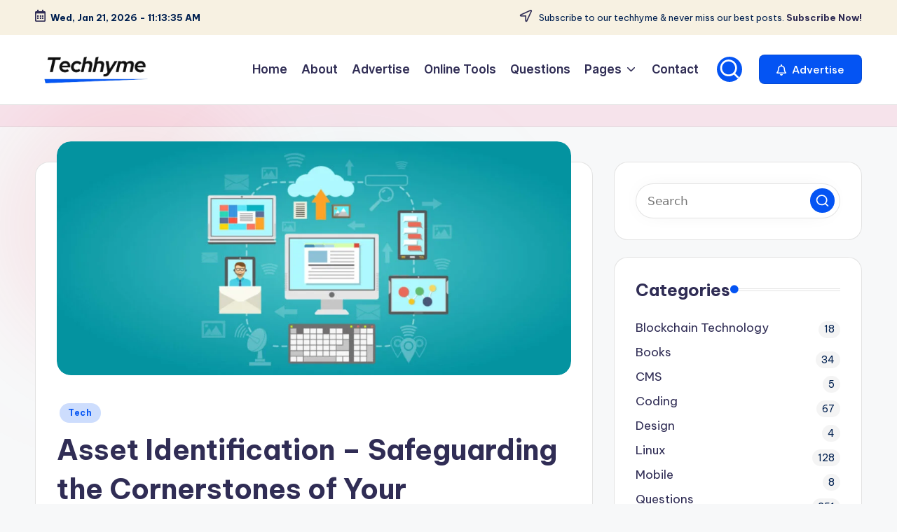

--- FILE ---
content_type: text/html; charset=UTF-8
request_url: https://techhyme.com/asset-identification-safeguarding-the-cornerstones-of-your-organization/
body_size: 35751
content:

<!DOCTYPE html>
<html lang="en-US" prefix="og: https://ogp.me/ns#" itemscope itemtype="http://schema.org/WebPage" >
<head>
	<meta charset="UTF-8">
	<link rel="profile" href="https://gmpg.org/xfn/11">
	<meta name="viewport" content="width=device-width, initial-scale=1">
<!-- Search Engine Optimization by Rank Math - https://rankmath.com/ -->
<title>Asset Identification - Safeguarding the Cornerstones of Your Organization - Tech Hyme</title>
<meta name="description" content="In the realm of security management, the primary objective, whether explicitly articulated or implicitly understood, is to safeguard an organization&#039;s"/>
<meta name="robots" content="follow, index, max-snippet:-1, max-video-preview:-1, max-image-preview:large"/>
<link rel="canonical" href="https://techhyme.com/asset-identification-safeguarding-the-cornerstones-of-your-organization/" />
<meta property="og:locale" content="en_US" />
<meta property="og:type" content="article" />
<meta property="og:title" content="Asset Identification - Safeguarding the Cornerstones of Your Organization - Tech Hyme" />
<meta property="og:description" content="In the realm of security management, the primary objective, whether explicitly articulated or implicitly understood, is to safeguard an organization&#039;s" />
<meta property="og:url" content="https://techhyme.com/asset-identification-safeguarding-the-cornerstones-of-your-organization/" />
<meta property="og:site_name" content="Tech Hyme" />
<meta property="article:tag" content="Asset Identification" />
<meta property="article:tag" content="Asset Identification Safeguard" />
<meta property="article:tag" content="Asset Identification Techhyme" />
<meta property="article:tag" content="Computer" />
<meta property="article:tag" content="Cybersecurity" />
<meta property="article:tag" content="dig" />
<meta property="article:tag" content="Email" />
<meta property="article:tag" content="Explore" />
<meta property="article:tag" content="Git" />
<meta property="article:tag" content="Printer" />
<meta property="article:tag" content="Secure Asset Identification" />
<meta property="article:tag" content="Security" />
<meta property="article:tag" content="Server" />
<meta property="article:tag" content="Servers" />
<meta property="article:tag" content="Virtual Machine" />
<meta property="article:section" content="Tech" />
<meta property="og:updated_time" content="2025-05-15T17:23:56+05:30" />
<meta property="og:image" content="https://techhyme.com/wp-content/uploads/2023/10/Asset-Identification-Techhyme.jpg" />
<meta property="og:image:secure_url" content="https://techhyme.com/wp-content/uploads/2023/10/Asset-Identification-Techhyme.jpg" />
<meta property="og:image:width" content="1725" />
<meta property="og:image:height" content="785" />
<meta property="og:image:alt" content="Asset Identification Techhyme" />
<meta property="og:image:type" content="image/jpeg" />
<meta property="article:published_time" content="2023-10-23T08:25:02+05:30" />
<meta property="article:modified_time" content="2025-05-15T17:23:56+05:30" />
<meta name="twitter:card" content="summary_large_image" />
<meta name="twitter:title" content="Asset Identification - Safeguarding the Cornerstones of Your Organization - Tech Hyme" />
<meta name="twitter:description" content="In the realm of security management, the primary objective, whether explicitly articulated or implicitly understood, is to safeguard an organization&#039;s" />
<meta name="twitter:site" content="@hymeblogs" />
<meta name="twitter:creator" content="@hymeblogs" />
<meta name="twitter:image" content="https://techhyme.com/wp-content/uploads/2023/10/Asset-Identification-Techhyme.jpg" />
<meta name="twitter:label1" content="Written by" />
<meta name="twitter:data1" content="Sarcastic Writer" />
<meta name="twitter:label2" content="Time to read" />
<meta name="twitter:data2" content="3 minutes" />
<script type="application/ld+json" class="rank-math-schema">{"@context":"https://schema.org","@graph":[{"@type":["Person","Organization"],"@id":"https://techhyme.com/#person","name":"Tech Hyme","sameAs":["https://twitter.com/hymeblogs"],"logo":{"@type":"ImageObject","@id":"https://techhyme.com/#logo","url":"https://techhyme.com/wp-content/uploads/2023/09/logo-1.png","contentUrl":"https://techhyme.com/wp-content/uploads/2023/09/logo-1.png","caption":"Tech Hyme","inLanguage":"en-US","width":"380","height":"111"},"image":{"@type":"ImageObject","@id":"https://techhyme.com/#logo","url":"https://techhyme.com/wp-content/uploads/2023/09/logo-1.png","contentUrl":"https://techhyme.com/wp-content/uploads/2023/09/logo-1.png","caption":"Tech Hyme","inLanguage":"en-US","width":"380","height":"111"}},{"@type":"WebSite","@id":"https://techhyme.com/#website","url":"https://techhyme.com","name":"Tech Hyme","alternateName":"Techhyme","publisher":{"@id":"https://techhyme.com/#person"},"inLanguage":"en-US"},{"@type":"ImageObject","@id":"https://techhyme.com/wp-content/uploads/2023/10/Asset-Identification-Techhyme.jpg","url":"https://techhyme.com/wp-content/uploads/2023/10/Asset-Identification-Techhyme.jpg","width":"1725","height":"785","caption":"Asset Identification Techhyme","inLanguage":"en-US"},{"@type":"WebPage","@id":"https://techhyme.com/asset-identification-safeguarding-the-cornerstones-of-your-organization/#webpage","url":"https://techhyme.com/asset-identification-safeguarding-the-cornerstones-of-your-organization/","name":"Asset Identification - Safeguarding the Cornerstones of Your Organization - Tech Hyme","datePublished":"2023-10-23T08:25:02+05:30","dateModified":"2025-05-15T17:23:56+05:30","isPartOf":{"@id":"https://techhyme.com/#website"},"primaryImageOfPage":{"@id":"https://techhyme.com/wp-content/uploads/2023/10/Asset-Identification-Techhyme.jpg"},"inLanguage":"en-US"},{"@type":"Person","@id":"https://techhyme.com/author/editor/","name":"Sarcastic Writer","url":"https://techhyme.com/author/editor/","image":{"@type":"ImageObject","@id":"https://secure.gravatar.com/avatar/f58765866748c49d82ed4625a423654e449d22ef194dfab9bf04c98fb882fee7?s=96&amp;d=identicon&amp;r=g","url":"https://secure.gravatar.com/avatar/f58765866748c49d82ed4625a423654e449d22ef194dfab9bf04c98fb882fee7?s=96&amp;d=identicon&amp;r=g","caption":"Sarcastic Writer","inLanguage":"en-US"},"sameAs":["https://techhyme.com"]},{"@type":"BlogPosting","headline":"Asset Identification - Safeguarding the Cornerstones of Your Organization - Tech Hyme","datePublished":"2023-10-23T08:25:02+05:30","dateModified":"2025-05-15T17:23:56+05:30","articleSection":"Tech","author":{"@id":"https://techhyme.com/author/editor/","name":"Sarcastic Writer"},"publisher":{"@id":"https://techhyme.com/#person"},"description":"In the realm of security management, the primary objective, whether explicitly articulated or implicitly understood, is to safeguard an organization&#039;s","name":"Asset Identification - Safeguarding the Cornerstones of Your Organization - Tech Hyme","@id":"https://techhyme.com/asset-identification-safeguarding-the-cornerstones-of-your-organization/#richSnippet","isPartOf":{"@id":"https://techhyme.com/asset-identification-safeguarding-the-cornerstones-of-your-organization/#webpage"},"image":{"@id":"https://techhyme.com/wp-content/uploads/2023/10/Asset-Identification-Techhyme.jpg"},"inLanguage":"en-US","mainEntityOfPage":{"@id":"https://techhyme.com/asset-identification-safeguarding-the-cornerstones-of-your-organization/#webpage"}}]}</script>
<!-- /Rank Math WordPress SEO plugin -->

<link rel='dns-prefetch' href='//static.addtoany.com' />
<link rel='dns-prefetch' href='//ajax.googleapis.com' />
<link rel='dns-prefetch' href='//www.googletagmanager.com' />
<link rel='dns-prefetch' href='//fonts.googleapis.com' />
<link rel='dns-prefetch' href='//pagead2.googlesyndication.com' />
<link rel='dns-prefetch' href='//fundingchoicesmessages.google.com' />
<link rel="alternate" type="application/rss+xml" title="Tech Hyme &raquo; Feed" href="https://techhyme.com/feed/" />
<link rel="alternate" type="application/rss+xml" title="Tech Hyme &raquo; Comments Feed" href="https://techhyme.com/comments/feed/" />
<link rel="alternate" type="application/rss+xml" title="Tech Hyme &raquo; Asset Identification &#8211; Safeguarding the Cornerstones of Your Organization Comments Feed" href="https://techhyme.com/asset-identification-safeguarding-the-cornerstones-of-your-organization/feed/" />
<link rel="alternate" title="oEmbed (JSON)" type="application/json+oembed" href="https://techhyme.com/wp-json/oembed/1.0/embed?url=https%3A%2F%2Ftechhyme.com%2Fasset-identification-safeguarding-the-cornerstones-of-your-organization%2F" />
<link rel="alternate" title="oEmbed (XML)" type="text/xml+oembed" href="https://techhyme.com/wp-json/oembed/1.0/embed?url=https%3A%2F%2Ftechhyme.com%2Fasset-identification-safeguarding-the-cornerstones-of-your-organization%2F&#038;format=xml" />
<style id='wp-img-auto-sizes-contain-inline-css'>
img:is([sizes=auto i],[sizes^="auto," i]){contain-intrinsic-size:3000px 1500px}
/*# sourceURL=wp-img-auto-sizes-contain-inline-css */
</style>
<link rel='stylesheet' id='latest-posts-block-fontawesome-front-css' href='https://techhyme.com/wp-content/plugins/latest-posts-block-lite/src/assets/fontawesome/css/all.css?ver=1765385372' media='all' />
<link rel='stylesheet' id='latest-posts-block-frontend-block-style-css-css' href='https://techhyme.com/wp-content/plugins/latest-posts-block-lite/dist/blocks.style.build.css?ver=9e2b0ebec93a50e39c18262b4442e4bf' media='all' />
<link rel='stylesheet' id='magic-content-box-blocks-fontawesome-front-css' href='https://techhyme.com/wp-content/plugins/magic-content-box-lite/src/assets/fontawesome/css/all.css?ver=1765385379' media='all' />
<link rel='stylesheet' id='magic-content-box-frontend-block-style-css-css' href='https://techhyme.com/wp-content/plugins/magic-content-box-lite/dist/blocks.style.build.css?ver=9e2b0ebec93a50e39c18262b4442e4bf' media='all' />
<style id='wp-emoji-styles-inline-css'>

	img.wp-smiley, img.emoji {
		display: inline !important;
		border: none !important;
		box-shadow: none !important;
		height: 1em !important;
		width: 1em !important;
		margin: 0 0.07em !important;
		vertical-align: -0.1em !important;
		background: none !important;
		padding: 0 !important;
	}
/*# sourceURL=wp-emoji-styles-inline-css */
</style>
<style id='wp-block-library-inline-css'>
:root{--wp-block-synced-color:#7a00df;--wp-block-synced-color--rgb:122,0,223;--wp-bound-block-color:var(--wp-block-synced-color);--wp-editor-canvas-background:#ddd;--wp-admin-theme-color:#007cba;--wp-admin-theme-color--rgb:0,124,186;--wp-admin-theme-color-darker-10:#006ba1;--wp-admin-theme-color-darker-10--rgb:0,107,160.5;--wp-admin-theme-color-darker-20:#005a87;--wp-admin-theme-color-darker-20--rgb:0,90,135;--wp-admin-border-width-focus:2px}@media (min-resolution:192dpi){:root{--wp-admin-border-width-focus:1.5px}}.wp-element-button{cursor:pointer}:root .has-very-light-gray-background-color{background-color:#eee}:root .has-very-dark-gray-background-color{background-color:#313131}:root .has-very-light-gray-color{color:#eee}:root .has-very-dark-gray-color{color:#313131}:root .has-vivid-green-cyan-to-vivid-cyan-blue-gradient-background{background:linear-gradient(135deg,#00d084,#0693e3)}:root .has-purple-crush-gradient-background{background:linear-gradient(135deg,#34e2e4,#4721fb 50%,#ab1dfe)}:root .has-hazy-dawn-gradient-background{background:linear-gradient(135deg,#faaca8,#dad0ec)}:root .has-subdued-olive-gradient-background{background:linear-gradient(135deg,#fafae1,#67a671)}:root .has-atomic-cream-gradient-background{background:linear-gradient(135deg,#fdd79a,#004a59)}:root .has-nightshade-gradient-background{background:linear-gradient(135deg,#330968,#31cdcf)}:root .has-midnight-gradient-background{background:linear-gradient(135deg,#020381,#2874fc)}:root{--wp--preset--font-size--normal:16px;--wp--preset--font-size--huge:42px}.has-regular-font-size{font-size:1em}.has-larger-font-size{font-size:2.625em}.has-normal-font-size{font-size:var(--wp--preset--font-size--normal)}.has-huge-font-size{font-size:var(--wp--preset--font-size--huge)}.has-text-align-center{text-align:center}.has-text-align-left{text-align:left}.has-text-align-right{text-align:right}.has-fit-text{white-space:nowrap!important}#end-resizable-editor-section{display:none}.aligncenter{clear:both}.items-justified-left{justify-content:flex-start}.items-justified-center{justify-content:center}.items-justified-right{justify-content:flex-end}.items-justified-space-between{justify-content:space-between}.screen-reader-text{border:0;clip-path:inset(50%);height:1px;margin:-1px;overflow:hidden;padding:0;position:absolute;width:1px;word-wrap:normal!important}.screen-reader-text:focus{background-color:#ddd;clip-path:none;color:#444;display:block;font-size:1em;height:auto;left:5px;line-height:normal;padding:15px 23px 14px;text-decoration:none;top:5px;width:auto;z-index:100000}html :where(.has-border-color){border-style:solid}html :where([style*=border-top-color]){border-top-style:solid}html :where([style*=border-right-color]){border-right-style:solid}html :where([style*=border-bottom-color]){border-bottom-style:solid}html :where([style*=border-left-color]){border-left-style:solid}html :where([style*=border-width]){border-style:solid}html :where([style*=border-top-width]){border-top-style:solid}html :where([style*=border-right-width]){border-right-style:solid}html :where([style*=border-bottom-width]){border-bottom-style:solid}html :where([style*=border-left-width]){border-left-style:solid}html :where(img[class*=wp-image-]){height:auto;max-width:100%}:where(figure){margin:0 0 1em}html :where(.is-position-sticky){--wp-admin--admin-bar--position-offset:var(--wp-admin--admin-bar--height,0px)}@media screen and (max-width:600px){html :where(.is-position-sticky){--wp-admin--admin-bar--position-offset:0px}}

/*# sourceURL=wp-block-library-inline-css */
</style><style id='global-styles-inline-css'>
:root{--wp--preset--aspect-ratio--square: 1;--wp--preset--aspect-ratio--4-3: 4/3;--wp--preset--aspect-ratio--3-4: 3/4;--wp--preset--aspect-ratio--3-2: 3/2;--wp--preset--aspect-ratio--2-3: 2/3;--wp--preset--aspect-ratio--16-9: 16/9;--wp--preset--aspect-ratio--9-16: 9/16;--wp--preset--color--black: #000000;--wp--preset--color--cyan-bluish-gray: #abb8c3;--wp--preset--color--white: #ffffff;--wp--preset--color--pale-pink: #f78da7;--wp--preset--color--vivid-red: #cf2e2e;--wp--preset--color--luminous-vivid-orange: #ff6900;--wp--preset--color--luminous-vivid-amber: #fcb900;--wp--preset--color--light-green-cyan: #7bdcb5;--wp--preset--color--vivid-green-cyan: #00d084;--wp--preset--color--pale-cyan-blue: #8ed1fc;--wp--preset--color--vivid-cyan-blue: #0693e3;--wp--preset--color--vivid-purple: #9b51e0;--wp--preset--gradient--vivid-cyan-blue-to-vivid-purple: linear-gradient(135deg,rgb(6,147,227) 0%,rgb(155,81,224) 100%);--wp--preset--gradient--light-green-cyan-to-vivid-green-cyan: linear-gradient(135deg,rgb(122,220,180) 0%,rgb(0,208,130) 100%);--wp--preset--gradient--luminous-vivid-amber-to-luminous-vivid-orange: linear-gradient(135deg,rgb(252,185,0) 0%,rgb(255,105,0) 100%);--wp--preset--gradient--luminous-vivid-orange-to-vivid-red: linear-gradient(135deg,rgb(255,105,0) 0%,rgb(207,46,46) 100%);--wp--preset--gradient--very-light-gray-to-cyan-bluish-gray: linear-gradient(135deg,rgb(238,238,238) 0%,rgb(169,184,195) 100%);--wp--preset--gradient--cool-to-warm-spectrum: linear-gradient(135deg,rgb(74,234,220) 0%,rgb(151,120,209) 20%,rgb(207,42,186) 40%,rgb(238,44,130) 60%,rgb(251,105,98) 80%,rgb(254,248,76) 100%);--wp--preset--gradient--blush-light-purple: linear-gradient(135deg,rgb(255,206,236) 0%,rgb(152,150,240) 100%);--wp--preset--gradient--blush-bordeaux: linear-gradient(135deg,rgb(254,205,165) 0%,rgb(254,45,45) 50%,rgb(107,0,62) 100%);--wp--preset--gradient--luminous-dusk: linear-gradient(135deg,rgb(255,203,112) 0%,rgb(199,81,192) 50%,rgb(65,88,208) 100%);--wp--preset--gradient--pale-ocean: linear-gradient(135deg,rgb(255,245,203) 0%,rgb(182,227,212) 50%,rgb(51,167,181) 100%);--wp--preset--gradient--electric-grass: linear-gradient(135deg,rgb(202,248,128) 0%,rgb(113,206,126) 100%);--wp--preset--gradient--midnight: linear-gradient(135deg,rgb(2,3,129) 0%,rgb(40,116,252) 100%);--wp--preset--font-size--small: 13px;--wp--preset--font-size--medium: 20px;--wp--preset--font-size--large: 36px;--wp--preset--font-size--x-large: 42px;--wp--preset--spacing--20: 0.44rem;--wp--preset--spacing--30: 0.67rem;--wp--preset--spacing--40: 1rem;--wp--preset--spacing--50: 1.5rem;--wp--preset--spacing--60: 2.25rem;--wp--preset--spacing--70: 3.38rem;--wp--preset--spacing--80: 5.06rem;--wp--preset--shadow--natural: 6px 6px 9px rgba(0, 0, 0, 0.2);--wp--preset--shadow--deep: 12px 12px 50px rgba(0, 0, 0, 0.4);--wp--preset--shadow--sharp: 6px 6px 0px rgba(0, 0, 0, 0.2);--wp--preset--shadow--outlined: 6px 6px 0px -3px rgb(255, 255, 255), 6px 6px rgb(0, 0, 0);--wp--preset--shadow--crisp: 6px 6px 0px rgb(0, 0, 0);}:where(.is-layout-flex){gap: 0.5em;}:where(.is-layout-grid){gap: 0.5em;}body .is-layout-flex{display: flex;}.is-layout-flex{flex-wrap: wrap;align-items: center;}.is-layout-flex > :is(*, div){margin: 0;}body .is-layout-grid{display: grid;}.is-layout-grid > :is(*, div){margin: 0;}:where(.wp-block-columns.is-layout-flex){gap: 2em;}:where(.wp-block-columns.is-layout-grid){gap: 2em;}:where(.wp-block-post-template.is-layout-flex){gap: 1.25em;}:where(.wp-block-post-template.is-layout-grid){gap: 1.25em;}.has-black-color{color: var(--wp--preset--color--black) !important;}.has-cyan-bluish-gray-color{color: var(--wp--preset--color--cyan-bluish-gray) !important;}.has-white-color{color: var(--wp--preset--color--white) !important;}.has-pale-pink-color{color: var(--wp--preset--color--pale-pink) !important;}.has-vivid-red-color{color: var(--wp--preset--color--vivid-red) !important;}.has-luminous-vivid-orange-color{color: var(--wp--preset--color--luminous-vivid-orange) !important;}.has-luminous-vivid-amber-color{color: var(--wp--preset--color--luminous-vivid-amber) !important;}.has-light-green-cyan-color{color: var(--wp--preset--color--light-green-cyan) !important;}.has-vivid-green-cyan-color{color: var(--wp--preset--color--vivid-green-cyan) !important;}.has-pale-cyan-blue-color{color: var(--wp--preset--color--pale-cyan-blue) !important;}.has-vivid-cyan-blue-color{color: var(--wp--preset--color--vivid-cyan-blue) !important;}.has-vivid-purple-color{color: var(--wp--preset--color--vivid-purple) !important;}.has-black-background-color{background-color: var(--wp--preset--color--black) !important;}.has-cyan-bluish-gray-background-color{background-color: var(--wp--preset--color--cyan-bluish-gray) !important;}.has-white-background-color{background-color: var(--wp--preset--color--white) !important;}.has-pale-pink-background-color{background-color: var(--wp--preset--color--pale-pink) !important;}.has-vivid-red-background-color{background-color: var(--wp--preset--color--vivid-red) !important;}.has-luminous-vivid-orange-background-color{background-color: var(--wp--preset--color--luminous-vivid-orange) !important;}.has-luminous-vivid-amber-background-color{background-color: var(--wp--preset--color--luminous-vivid-amber) !important;}.has-light-green-cyan-background-color{background-color: var(--wp--preset--color--light-green-cyan) !important;}.has-vivid-green-cyan-background-color{background-color: var(--wp--preset--color--vivid-green-cyan) !important;}.has-pale-cyan-blue-background-color{background-color: var(--wp--preset--color--pale-cyan-blue) !important;}.has-vivid-cyan-blue-background-color{background-color: var(--wp--preset--color--vivid-cyan-blue) !important;}.has-vivid-purple-background-color{background-color: var(--wp--preset--color--vivid-purple) !important;}.has-black-border-color{border-color: var(--wp--preset--color--black) !important;}.has-cyan-bluish-gray-border-color{border-color: var(--wp--preset--color--cyan-bluish-gray) !important;}.has-white-border-color{border-color: var(--wp--preset--color--white) !important;}.has-pale-pink-border-color{border-color: var(--wp--preset--color--pale-pink) !important;}.has-vivid-red-border-color{border-color: var(--wp--preset--color--vivid-red) !important;}.has-luminous-vivid-orange-border-color{border-color: var(--wp--preset--color--luminous-vivid-orange) !important;}.has-luminous-vivid-amber-border-color{border-color: var(--wp--preset--color--luminous-vivid-amber) !important;}.has-light-green-cyan-border-color{border-color: var(--wp--preset--color--light-green-cyan) !important;}.has-vivid-green-cyan-border-color{border-color: var(--wp--preset--color--vivid-green-cyan) !important;}.has-pale-cyan-blue-border-color{border-color: var(--wp--preset--color--pale-cyan-blue) !important;}.has-vivid-cyan-blue-border-color{border-color: var(--wp--preset--color--vivid-cyan-blue) !important;}.has-vivid-purple-border-color{border-color: var(--wp--preset--color--vivid-purple) !important;}.has-vivid-cyan-blue-to-vivid-purple-gradient-background{background: var(--wp--preset--gradient--vivid-cyan-blue-to-vivid-purple) !important;}.has-light-green-cyan-to-vivid-green-cyan-gradient-background{background: var(--wp--preset--gradient--light-green-cyan-to-vivid-green-cyan) !important;}.has-luminous-vivid-amber-to-luminous-vivid-orange-gradient-background{background: var(--wp--preset--gradient--luminous-vivid-amber-to-luminous-vivid-orange) !important;}.has-luminous-vivid-orange-to-vivid-red-gradient-background{background: var(--wp--preset--gradient--luminous-vivid-orange-to-vivid-red) !important;}.has-very-light-gray-to-cyan-bluish-gray-gradient-background{background: var(--wp--preset--gradient--very-light-gray-to-cyan-bluish-gray) !important;}.has-cool-to-warm-spectrum-gradient-background{background: var(--wp--preset--gradient--cool-to-warm-spectrum) !important;}.has-blush-light-purple-gradient-background{background: var(--wp--preset--gradient--blush-light-purple) !important;}.has-blush-bordeaux-gradient-background{background: var(--wp--preset--gradient--blush-bordeaux) !important;}.has-luminous-dusk-gradient-background{background: var(--wp--preset--gradient--luminous-dusk) !important;}.has-pale-ocean-gradient-background{background: var(--wp--preset--gradient--pale-ocean) !important;}.has-electric-grass-gradient-background{background: var(--wp--preset--gradient--electric-grass) !important;}.has-midnight-gradient-background{background: var(--wp--preset--gradient--midnight) !important;}.has-small-font-size{font-size: var(--wp--preset--font-size--small) !important;}.has-medium-font-size{font-size: var(--wp--preset--font-size--medium) !important;}.has-large-font-size{font-size: var(--wp--preset--font-size--large) !important;}.has-x-large-font-size{font-size: var(--wp--preset--font-size--x-large) !important;}
/*# sourceURL=global-styles-inline-css */
</style>

<style id='classic-theme-styles-inline-css'>
/*! This file is auto-generated */
.wp-block-button__link{color:#fff;background-color:#32373c;border-radius:9999px;box-shadow:none;text-decoration:none;padding:calc(.667em + 2px) calc(1.333em + 2px);font-size:1.125em}.wp-block-file__button{background:#32373c;color:#fff;text-decoration:none}
/*# sourceURL=/wp-includes/css/classic-themes.min.css */
</style>
<link rel='stylesheet' id='contact-form-7-css' href='https://techhyme.com/wp-content/plugins/contact-form-7/includes/css/styles.css?ver=6.1.4' media='all' />
<link rel='stylesheet' id='swiper-css' href='https://techhyme.com/wp-content/themes/bloghash/assets/css/swiper-bundle.min.css?ver=9e2b0ebec93a50e39c18262b4442e4bf' media='all' />
<link rel='stylesheet' id='FontAwesome-css' href='https://techhyme.com/wp-content/themes/bloghash/assets/css/all.min.css?ver=5.15.4' media='all' />
<link rel='stylesheet' id='bloghash-styles-css' href='https://techhyme.com/wp-content/themes/bloghash/assets/css/style.min.css?ver=1.0.25' media='all' />
<link rel='stylesheet' id='bloghash-google-fonts-css' href='//fonts.googleapis.com/css?family=Inter+Tight%3A600%7CBe+Vietnam+Pro%3A400%2C700%2C500%7CPlayfair+Display%3A400%2C400i&#038;display=swap&#038;subsets=latin&#038;ver=1.0.25' media='' />
<link rel='stylesheet' id='bloghash-dynamic-styles-css' href='https://techhyme.com/wp-content/uploads/bloghash/dynamic-styles.css?ver=1768576428' media='all' />
<link rel='stylesheet' id='taxopress-frontend-css-css' href='https://techhyme.com/wp-content/plugins/simple-tags/assets/frontend/css/frontend.css?ver=3.43.0' media='all' />
<link rel='stylesheet' id='wp-pagenavi-css' href='https://techhyme.com/wp-content/plugins/wp-pagenavi/pagenavi-css.css?ver=2.70' media='all' />
<link rel='stylesheet' id='addtoany-css' href='https://techhyme.com/wp-content/plugins/add-to-any/addtoany.min.css?ver=1.16' media='all' />
<link rel='stylesheet' id='hcb-style-css' href='https://techhyme.com/wp-content/plugins/highlighting-code-block/build/css/hcb--light.css?ver=2.0.1' media='all' />
<style id='hcb-style-inline-css'>
:root{--hcb--fz--base: 14px}:root{--hcb--fz--mobile: 13px}:root{--hcb--ff:Menlo, Consolas, "Hiragino Kaku Gothic ProN", "Hiragino Sans", Meiryo, sans-serif;}.hcb_wrap pre{-webkit-font-smoothing: antialiased;-moz-osx-font-smoothing: grayscale;}
/*# sourceURL=hcb-style-inline-css */
</style>
<script id="addtoany-core-js-before">
window.a2a_config=window.a2a_config||{};a2a_config.callbacks=[];a2a_config.overlays=[];a2a_config.templates={};

//# sourceURL=addtoany-core-js-before
</script>
<script defer src="https://static.addtoany.com/menu/page.js" id="addtoany-core-js"></script>
<script src="https://techhyme.com/wp-includes/js/jquery/jquery.min.js?ver=3.7.1" id="jquery-core-js"></script>
<script src="https://techhyme.com/wp-includes/js/jquery/jquery-migrate.min.js?ver=3.4.1" id="jquery-migrate-js"></script>
<script defer src="https://techhyme.com/wp-content/plugins/add-to-any/addtoany.min.js?ver=1.1" id="addtoany-jquery-js"></script>
<script src="https://techhyme.com/wp-content/plugins/simple-tags/assets/frontend/js/frontend.js?ver=3.43.0" id="taxopress-frontend-js-js"></script>

<!-- Google tag (gtag.js) snippet added by Site Kit -->
<!-- Google Analytics snippet added by Site Kit -->
<script src="https://www.googletagmanager.com/gtag/js?id=GT-KTRRN7L" id="google_gtagjs-js" async></script>
<script id="google_gtagjs-js-after">
window.dataLayer = window.dataLayer || [];function gtag(){dataLayer.push(arguments);}
gtag("set","linker",{"domains":["techhyme.com"]});
gtag("js", new Date());
gtag("set", "developer_id.dZTNiMT", true);
gtag("config", "GT-KTRRN7L", {"googlesitekit_post_type":"post","googlesitekit_post_date":"20231023","googlesitekit_post_categories":"Tech"});
//# sourceURL=google_gtagjs-js-after
</script>
<link rel="https://api.w.org/" href="https://techhyme.com/wp-json/" /><link rel="alternate" title="JSON" type="application/json" href="https://techhyme.com/wp-json/wp/v2/posts/16930" /><link rel="EditURI" type="application/rsd+xml" title="RSD" href="https://techhyme.com/xmlrpc.php?rsd" />
<!-- start Simple Custom CSS and JS -->
<meta name="geo.region" content="IN" />
<meta name="geo.placename" content="India" />
<meta http-equiv="Content-Language" content="en-IN"><!-- end Simple Custom CSS and JS -->
<!-- start Simple Custom CSS and JS -->
<!-- b5a50dc26c455c0b3cac0c917f5086cddb958684 --><!-- end Simple Custom CSS and JS -->
<!-- start Simple Custom CSS and JS -->
<meta name="p:domain_verify" content="3b7d92959dc0d24b598c6ce06386dad9"/><!-- end Simple Custom CSS and JS -->
<meta name="generator" content="Site Kit by Google 1.170.0" /><link rel="pingback" href="https://techhyme.com/xmlrpc.php">
<meta name="theme-color" content="#0454f3">
<!-- Google AdSense meta tags added by Site Kit -->
<meta name="google-adsense-platform-account" content="ca-host-pub-2644536267352236">
<meta name="google-adsense-platform-domain" content="sitekit.withgoogle.com">
<!-- End Google AdSense meta tags added by Site Kit -->
<script id="google_gtagjs" src="https://www.googletagmanager.com/gtag/js?id=G-NB08XVEBBZ" async></script>
<script id="google_gtagjs-inline">
window.dataLayer = window.dataLayer || [];function gtag(){dataLayer.push(arguments);}gtag('js', new Date());gtag('config', 'G-NB08XVEBBZ', {} );
</script>

<!-- Google AdSense snippet added by Site Kit -->
<script async src="https://pagead2.googlesyndication.com/pagead/js/adsbygoogle.js?client=ca-pub-6135915925620026&amp;host=ca-host-pub-2644536267352236" crossorigin="anonymous"></script>

<!-- End Google AdSense snippet added by Site Kit -->

<!-- Google AdSense Ad Blocking Recovery snippet added by Site Kit -->
<script async src="https://fundingchoicesmessages.google.com/i/pub-6135915925620026?ers=1" nonce="HWTO0P9ize0TJWpclHY4NQ"></script><script nonce="HWTO0P9ize0TJWpclHY4NQ">(function() {function signalGooglefcPresent() {if (!window.frames['googlefcPresent']) {if (document.body) {const iframe = document.createElement('iframe'); iframe.style = 'width: 0; height: 0; border: none; z-index: -1000; left: -1000px; top: -1000px;'; iframe.style.display = 'none'; iframe.name = 'googlefcPresent'; document.body.appendChild(iframe);} else {setTimeout(signalGooglefcPresent, 0);}}}signalGooglefcPresent();})();</script>
<!-- End Google AdSense Ad Blocking Recovery snippet added by Site Kit -->

<!-- Google AdSense Ad Blocking Recovery Error Protection snippet added by Site Kit -->
<script>(function(){'use strict';function aa(a){var b=0;return function(){return b<a.length?{done:!1,value:a[b++]}:{done:!0}}}var ba="function"==typeof Object.defineProperties?Object.defineProperty:function(a,b,c){if(a==Array.prototype||a==Object.prototype)return a;a[b]=c.value;return a};
function ea(a){a=["object"==typeof globalThis&&globalThis,a,"object"==typeof window&&window,"object"==typeof self&&self,"object"==typeof global&&global];for(var b=0;b<a.length;++b){var c=a[b];if(c&&c.Math==Math)return c}throw Error("Cannot find global object");}var fa=ea(this);function ha(a,b){if(b)a:{var c=fa;a=a.split(".");for(var d=0;d<a.length-1;d++){var e=a[d];if(!(e in c))break a;c=c[e]}a=a[a.length-1];d=c[a];b=b(d);b!=d&&null!=b&&ba(c,a,{configurable:!0,writable:!0,value:b})}}
var ia="function"==typeof Object.create?Object.create:function(a){function b(){}b.prototype=a;return new b},l;if("function"==typeof Object.setPrototypeOf)l=Object.setPrototypeOf;else{var m;a:{var ja={a:!0},ka={};try{ka.__proto__=ja;m=ka.a;break a}catch(a){}m=!1}l=m?function(a,b){a.__proto__=b;if(a.__proto__!==b)throw new TypeError(a+" is not extensible");return a}:null}var la=l;
function n(a,b){a.prototype=ia(b.prototype);a.prototype.constructor=a;if(la)la(a,b);else for(var c in b)if("prototype"!=c)if(Object.defineProperties){var d=Object.getOwnPropertyDescriptor(b,c);d&&Object.defineProperty(a,c,d)}else a[c]=b[c];a.A=b.prototype}function ma(){for(var a=Number(this),b=[],c=a;c<arguments.length;c++)b[c-a]=arguments[c];return b}
var na="function"==typeof Object.assign?Object.assign:function(a,b){for(var c=1;c<arguments.length;c++){var d=arguments[c];if(d)for(var e in d)Object.prototype.hasOwnProperty.call(d,e)&&(a[e]=d[e])}return a};ha("Object.assign",function(a){return a||na});/*

 Copyright The Closure Library Authors.
 SPDX-License-Identifier: Apache-2.0
*/
var p=this||self;function q(a){return a};var t,u;a:{for(var oa=["CLOSURE_FLAGS"],v=p,x=0;x<oa.length;x++)if(v=v[oa[x]],null==v){u=null;break a}u=v}var pa=u&&u[610401301];t=null!=pa?pa:!1;var z,qa=p.navigator;z=qa?qa.userAgentData||null:null;function A(a){return t?z?z.brands.some(function(b){return(b=b.brand)&&-1!=b.indexOf(a)}):!1:!1}function B(a){var b;a:{if(b=p.navigator)if(b=b.userAgent)break a;b=""}return-1!=b.indexOf(a)};function C(){return t?!!z&&0<z.brands.length:!1}function D(){return C()?A("Chromium"):(B("Chrome")||B("CriOS"))&&!(C()?0:B("Edge"))||B("Silk")};var ra=C()?!1:B("Trident")||B("MSIE");!B("Android")||D();D();B("Safari")&&(D()||(C()?0:B("Coast"))||(C()?0:B("Opera"))||(C()?0:B("Edge"))||(C()?A("Microsoft Edge"):B("Edg/"))||C()&&A("Opera"));var sa={},E=null;var ta="undefined"!==typeof Uint8Array,ua=!ra&&"function"===typeof btoa;var F="function"===typeof Symbol&&"symbol"===typeof Symbol()?Symbol():void 0,G=F?function(a,b){a[F]|=b}:function(a,b){void 0!==a.g?a.g|=b:Object.defineProperties(a,{g:{value:b,configurable:!0,writable:!0,enumerable:!1}})};function va(a){var b=H(a);1!==(b&1)&&(Object.isFrozen(a)&&(a=Array.prototype.slice.call(a)),I(a,b|1))}
var H=F?function(a){return a[F]|0}:function(a){return a.g|0},J=F?function(a){return a[F]}:function(a){return a.g},I=F?function(a,b){a[F]=b}:function(a,b){void 0!==a.g?a.g=b:Object.defineProperties(a,{g:{value:b,configurable:!0,writable:!0,enumerable:!1}})};function wa(){var a=[];G(a,1);return a}function xa(a,b){I(b,(a|0)&-99)}function K(a,b){I(b,(a|34)&-73)}function L(a){a=a>>11&1023;return 0===a?536870912:a};var M={};function N(a){return null!==a&&"object"===typeof a&&!Array.isArray(a)&&a.constructor===Object}var O,ya=[];I(ya,39);O=Object.freeze(ya);var P;function Q(a,b){P=b;a=new a(b);P=void 0;return a}
function R(a,b,c){null==a&&(a=P);P=void 0;if(null==a){var d=96;c?(a=[c],d|=512):a=[];b&&(d=d&-2095105|(b&1023)<<11)}else{if(!Array.isArray(a))throw Error();d=H(a);if(d&64)return a;d|=64;if(c&&(d|=512,c!==a[0]))throw Error();a:{c=a;var e=c.length;if(e){var f=e-1,g=c[f];if(N(g)){d|=256;b=(d>>9&1)-1;e=f-b;1024<=e&&(za(c,b,g),e=1023);d=d&-2095105|(e&1023)<<11;break a}}b&&(g=(d>>9&1)-1,b=Math.max(b,e-g),1024<b&&(za(c,g,{}),d|=256,b=1023),d=d&-2095105|(b&1023)<<11)}}I(a,d);return a}
function za(a,b,c){for(var d=1023+b,e=a.length,f=d;f<e;f++){var g=a[f];null!=g&&g!==c&&(c[f-b]=g)}a.length=d+1;a[d]=c};function Aa(a){switch(typeof a){case "number":return isFinite(a)?a:String(a);case "boolean":return a?1:0;case "object":if(a&&!Array.isArray(a)&&ta&&null!=a&&a instanceof Uint8Array){if(ua){for(var b="",c=0,d=a.length-10240;c<d;)b+=String.fromCharCode.apply(null,a.subarray(c,c+=10240));b+=String.fromCharCode.apply(null,c?a.subarray(c):a);a=btoa(b)}else{void 0===b&&(b=0);if(!E){E={};c="ABCDEFGHIJKLMNOPQRSTUVWXYZabcdefghijklmnopqrstuvwxyz0123456789".split("");d=["+/=","+/","-_=","-_.","-_"];for(var e=
0;5>e;e++){var f=c.concat(d[e].split(""));sa[e]=f;for(var g=0;g<f.length;g++){var h=f[g];void 0===E[h]&&(E[h]=g)}}}b=sa[b];c=Array(Math.floor(a.length/3));d=b[64]||"";for(e=f=0;f<a.length-2;f+=3){var k=a[f],w=a[f+1];h=a[f+2];g=b[k>>2];k=b[(k&3)<<4|w>>4];w=b[(w&15)<<2|h>>6];h=b[h&63];c[e++]=g+k+w+h}g=0;h=d;switch(a.length-f){case 2:g=a[f+1],h=b[(g&15)<<2]||d;case 1:a=a[f],c[e]=b[a>>2]+b[(a&3)<<4|g>>4]+h+d}a=c.join("")}return a}}return a};function Ba(a,b,c){a=Array.prototype.slice.call(a);var d=a.length,e=b&256?a[d-1]:void 0;d+=e?-1:0;for(b=b&512?1:0;b<d;b++)a[b]=c(a[b]);if(e){b=a[b]={};for(var f in e)Object.prototype.hasOwnProperty.call(e,f)&&(b[f]=c(e[f]))}return a}function Da(a,b,c,d,e,f){if(null!=a){if(Array.isArray(a))a=e&&0==a.length&&H(a)&1?void 0:f&&H(a)&2?a:Ea(a,b,c,void 0!==d,e,f);else if(N(a)){var g={},h;for(h in a)Object.prototype.hasOwnProperty.call(a,h)&&(g[h]=Da(a[h],b,c,d,e,f));a=g}else a=b(a,d);return a}}
function Ea(a,b,c,d,e,f){var g=d||c?H(a):0;d=d?!!(g&32):void 0;a=Array.prototype.slice.call(a);for(var h=0;h<a.length;h++)a[h]=Da(a[h],b,c,d,e,f);c&&c(g,a);return a}function Fa(a){return a.s===M?a.toJSON():Aa(a)};function Ga(a,b,c){c=void 0===c?K:c;if(null!=a){if(ta&&a instanceof Uint8Array)return b?a:new Uint8Array(a);if(Array.isArray(a)){var d=H(a);if(d&2)return a;if(b&&!(d&64)&&(d&32||0===d))return I(a,d|34),a;a=Ea(a,Ga,d&4?K:c,!0,!1,!0);b=H(a);b&4&&b&2&&Object.freeze(a);return a}a.s===M&&(b=a.h,c=J(b),a=c&2?a:Q(a.constructor,Ha(b,c,!0)));return a}}function Ha(a,b,c){var d=c||b&2?K:xa,e=!!(b&32);a=Ba(a,b,function(f){return Ga(f,e,d)});G(a,32|(c?2:0));return a};function Ia(a,b){a=a.h;return Ja(a,J(a),b)}function Ja(a,b,c,d){if(-1===c)return null;if(c>=L(b)){if(b&256)return a[a.length-1][c]}else{var e=a.length;if(d&&b&256&&(d=a[e-1][c],null!=d))return d;b=c+((b>>9&1)-1);if(b<e)return a[b]}}function Ka(a,b,c,d,e){var f=L(b);if(c>=f||e){e=b;if(b&256)f=a[a.length-1];else{if(null==d)return;f=a[f+((b>>9&1)-1)]={};e|=256}f[c]=d;e&=-1025;e!==b&&I(a,e)}else a[c+((b>>9&1)-1)]=d,b&256&&(d=a[a.length-1],c in d&&delete d[c]),b&1024&&I(a,b&-1025)}
function La(a,b){var c=Ma;var d=void 0===d?!1:d;var e=a.h;var f=J(e),g=Ja(e,f,b,d);var h=!1;if(null==g||"object"!==typeof g||(h=Array.isArray(g))||g.s!==M)if(h){var k=h=H(g);0===k&&(k|=f&32);k|=f&2;k!==h&&I(g,k);c=new c(g)}else c=void 0;else c=g;c!==g&&null!=c&&Ka(e,f,b,c,d);e=c;if(null==e)return e;a=a.h;f=J(a);f&2||(g=e,c=g.h,h=J(c),g=h&2?Q(g.constructor,Ha(c,h,!1)):g,g!==e&&(e=g,Ka(a,f,b,e,d)));return e}function Na(a,b){a=Ia(a,b);return null==a||"string"===typeof a?a:void 0}
function Oa(a,b){a=Ia(a,b);return null!=a?a:0}function S(a,b){a=Na(a,b);return null!=a?a:""};function T(a,b,c){this.h=R(a,b,c)}T.prototype.toJSON=function(){var a=Ea(this.h,Fa,void 0,void 0,!1,!1);return Pa(this,a,!0)};T.prototype.s=M;T.prototype.toString=function(){return Pa(this,this.h,!1).toString()};
function Pa(a,b,c){var d=a.constructor.v,e=L(J(c?a.h:b)),f=!1;if(d){if(!c){b=Array.prototype.slice.call(b);var g;if(b.length&&N(g=b[b.length-1]))for(f=0;f<d.length;f++)if(d[f]>=e){Object.assign(b[b.length-1]={},g);break}f=!0}e=b;c=!c;g=J(a.h);a=L(g);g=(g>>9&1)-1;for(var h,k,w=0;w<d.length;w++)if(k=d[w],k<a){k+=g;var r=e[k];null==r?e[k]=c?O:wa():c&&r!==O&&va(r)}else h||(r=void 0,e.length&&N(r=e[e.length-1])?h=r:e.push(h={})),r=h[k],null==h[k]?h[k]=c?O:wa():c&&r!==O&&va(r)}d=b.length;if(!d)return b;
var Ca;if(N(h=b[d-1])){a:{var y=h;e={};c=!1;for(var ca in y)Object.prototype.hasOwnProperty.call(y,ca)&&(a=y[ca],Array.isArray(a)&&a!=a&&(c=!0),null!=a?e[ca]=a:c=!0);if(c){for(var rb in e){y=e;break a}y=null}}y!=h&&(Ca=!0);d--}for(;0<d;d--){h=b[d-1];if(null!=h)break;var cb=!0}if(!Ca&&!cb)return b;var da;f?da=b:da=Array.prototype.slice.call(b,0,d);b=da;f&&(b.length=d);y&&b.push(y);return b};function Qa(a){return function(b){if(null==b||""==b)b=new a;else{b=JSON.parse(b);if(!Array.isArray(b))throw Error(void 0);G(b,32);b=Q(a,b)}return b}};function Ra(a){this.h=R(a)}n(Ra,T);var Sa=Qa(Ra);var U;function V(a){this.g=a}V.prototype.toString=function(){return this.g+""};var Ta={};function Ua(){return Math.floor(2147483648*Math.random()).toString(36)+Math.abs(Math.floor(2147483648*Math.random())^Date.now()).toString(36)};function Va(a,b){b=String(b);"application/xhtml+xml"===a.contentType&&(b=b.toLowerCase());return a.createElement(b)}function Wa(a){this.g=a||p.document||document}Wa.prototype.appendChild=function(a,b){a.appendChild(b)};/*

 SPDX-License-Identifier: Apache-2.0
*/
function Xa(a,b){a.src=b instanceof V&&b.constructor===V?b.g:"type_error:TrustedResourceUrl";var c,d;(c=(b=null==(d=(c=(a.ownerDocument&&a.ownerDocument.defaultView||window).document).querySelector)?void 0:d.call(c,"script[nonce]"))?b.nonce||b.getAttribute("nonce")||"":"")&&a.setAttribute("nonce",c)};function Ya(a){a=void 0===a?document:a;return a.createElement("script")};function Za(a,b,c,d,e,f){try{var g=a.g,h=Ya(g);h.async=!0;Xa(h,b);g.head.appendChild(h);h.addEventListener("load",function(){e();d&&g.head.removeChild(h)});h.addEventListener("error",function(){0<c?Za(a,b,c-1,d,e,f):(d&&g.head.removeChild(h),f())})}catch(k){f()}};var $a=p.atob("aHR0cHM6Ly93d3cuZ3N0YXRpYy5jb20vaW1hZ2VzL2ljb25zL21hdGVyaWFsL3N5c3RlbS8xeC93YXJuaW5nX2FtYmVyXzI0ZHAucG5n"),ab=p.atob("WW91IGFyZSBzZWVpbmcgdGhpcyBtZXNzYWdlIGJlY2F1c2UgYWQgb3Igc2NyaXB0IGJsb2NraW5nIHNvZnR3YXJlIGlzIGludGVyZmVyaW5nIHdpdGggdGhpcyBwYWdlLg=="),bb=p.atob("RGlzYWJsZSBhbnkgYWQgb3Igc2NyaXB0IGJsb2NraW5nIHNvZnR3YXJlLCB0aGVuIHJlbG9hZCB0aGlzIHBhZ2Uu");function db(a,b,c){this.i=a;this.l=new Wa(this.i);this.g=null;this.j=[];this.m=!1;this.u=b;this.o=c}
function eb(a){if(a.i.body&&!a.m){var b=function(){fb(a);p.setTimeout(function(){return gb(a,3)},50)};Za(a.l,a.u,2,!0,function(){p[a.o]||b()},b);a.m=!0}}
function fb(a){for(var b=W(1,5),c=0;c<b;c++){var d=X(a);a.i.body.appendChild(d);a.j.push(d)}b=X(a);b.style.bottom="0";b.style.left="0";b.style.position="fixed";b.style.width=W(100,110).toString()+"%";b.style.zIndex=W(2147483544,2147483644).toString();b.style["background-color"]=hb(249,259,242,252,219,229);b.style["box-shadow"]="0 0 12px #888";b.style.color=hb(0,10,0,10,0,10);b.style.display="flex";b.style["justify-content"]="center";b.style["font-family"]="Roboto, Arial";c=X(a);c.style.width=W(80,
85).toString()+"%";c.style.maxWidth=W(750,775).toString()+"px";c.style.margin="24px";c.style.display="flex";c.style["align-items"]="flex-start";c.style["justify-content"]="center";d=Va(a.l.g,"IMG");d.className=Ua();d.src=$a;d.alt="Warning icon";d.style.height="24px";d.style.width="24px";d.style["padding-right"]="16px";var e=X(a),f=X(a);f.style["font-weight"]="bold";f.textContent=ab;var g=X(a);g.textContent=bb;Y(a,e,f);Y(a,e,g);Y(a,c,d);Y(a,c,e);Y(a,b,c);a.g=b;a.i.body.appendChild(a.g);b=W(1,5);for(c=
0;c<b;c++)d=X(a),a.i.body.appendChild(d),a.j.push(d)}function Y(a,b,c){for(var d=W(1,5),e=0;e<d;e++){var f=X(a);b.appendChild(f)}b.appendChild(c);c=W(1,5);for(d=0;d<c;d++)e=X(a),b.appendChild(e)}function W(a,b){return Math.floor(a+Math.random()*(b-a))}function hb(a,b,c,d,e,f){return"rgb("+W(Math.max(a,0),Math.min(b,255)).toString()+","+W(Math.max(c,0),Math.min(d,255)).toString()+","+W(Math.max(e,0),Math.min(f,255)).toString()+")"}function X(a){a=Va(a.l.g,"DIV");a.className=Ua();return a}
function gb(a,b){0>=b||null!=a.g&&0!=a.g.offsetHeight&&0!=a.g.offsetWidth||(ib(a),fb(a),p.setTimeout(function(){return gb(a,b-1)},50))}
function ib(a){var b=a.j;var c="undefined"!=typeof Symbol&&Symbol.iterator&&b[Symbol.iterator];if(c)b=c.call(b);else if("number"==typeof b.length)b={next:aa(b)};else throw Error(String(b)+" is not an iterable or ArrayLike");for(c=b.next();!c.done;c=b.next())(c=c.value)&&c.parentNode&&c.parentNode.removeChild(c);a.j=[];(b=a.g)&&b.parentNode&&b.parentNode.removeChild(b);a.g=null};function jb(a,b,c,d,e){function f(k){document.body?g(document.body):0<k?p.setTimeout(function(){f(k-1)},e):b()}function g(k){k.appendChild(h);p.setTimeout(function(){h?(0!==h.offsetHeight&&0!==h.offsetWidth?b():a(),h.parentNode&&h.parentNode.removeChild(h)):a()},d)}var h=kb(c);f(3)}function kb(a){var b=document.createElement("div");b.className=a;b.style.width="1px";b.style.height="1px";b.style.position="absolute";b.style.left="-10000px";b.style.top="-10000px";b.style.zIndex="-10000";return b};function Ma(a){this.h=R(a)}n(Ma,T);function lb(a){this.h=R(a)}n(lb,T);var mb=Qa(lb);function nb(a){a=Na(a,4)||"";if(void 0===U){var b=null;var c=p.trustedTypes;if(c&&c.createPolicy){try{b=c.createPolicy("goog#html",{createHTML:q,createScript:q,createScriptURL:q})}catch(d){p.console&&p.console.error(d.message)}U=b}else U=b}a=(b=U)?b.createScriptURL(a):a;return new V(a,Ta)};function ob(a,b){this.m=a;this.o=new Wa(a.document);this.g=b;this.j=S(this.g,1);this.u=nb(La(this.g,2));this.i=!1;b=nb(La(this.g,13));this.l=new db(a.document,b,S(this.g,12))}ob.prototype.start=function(){pb(this)};
function pb(a){qb(a);Za(a.o,a.u,3,!1,function(){a:{var b=a.j;var c=p.btoa(b);if(c=p[c]){try{var d=Sa(p.atob(c))}catch(e){b=!1;break a}b=b===Na(d,1)}else b=!1}b?Z(a,S(a.g,14)):(Z(a,S(a.g,8)),eb(a.l))},function(){jb(function(){Z(a,S(a.g,7));eb(a.l)},function(){return Z(a,S(a.g,6))},S(a.g,9),Oa(a.g,10),Oa(a.g,11))})}function Z(a,b){a.i||(a.i=!0,a=new a.m.XMLHttpRequest,a.open("GET",b,!0),a.send())}function qb(a){var b=p.btoa(a.j);a.m[b]&&Z(a,S(a.g,5))};(function(a,b){p[a]=function(){var c=ma.apply(0,arguments);p[a]=function(){};b.apply(null,c)}})("__h82AlnkH6D91__",function(a){"function"===typeof window.atob&&(new ob(window,mb(window.atob(a)))).start()});}).call(this);

window.__h82AlnkH6D91__("[base64]/[base64]/[base64]/[base64]");</script>
<!-- End Google AdSense Ad Blocking Recovery Error Protection snippet added by Site Kit -->
<link rel="icon" href="https://techhyme.com/wp-content/uploads/2021/03/favicon-150x150.png" sizes="32x32" />
<link rel="icon" href="https://techhyme.com/wp-content/uploads/2021/03/favicon-200x200.png" sizes="192x192" />
<link rel="apple-touch-icon" href="https://techhyme.com/wp-content/uploads/2021/03/favicon-200x200.png" />
<meta name="msapplication-TileImage" content="https://techhyme.com/wp-content/uploads/2021/03/favicon-460x460.png" />
</head>

<body data-rsssl=1 class="wp-singular post-template-default single single-post postid-16930 single-format-standard wp-custom-logo wp-embed-responsive wp-theme-bloghash bloghash-topbar__separators-regular bloghash-layout__fw-contained bloghash-layout__boxed-separated bloghash-layout-shadow bloghash-header-layout-1 bloghash-menu-animation-underline bloghash-header__separators-none bloghash-single-title-in-content bloghash-page-title-align-left comments-open bloghash-has-sidebar bloghash-sticky-sidebar bloghash-sidebar-style-2 bloghash-sidebar-position__right-sidebar entry-media-hover-style-1 bloghash-copyright-layout-1 is-section-heading-init-s1 is-footer-heading-init-s0 bloghash-input-supported bloghash-blog-image-wrap validate-comment-form bloghash-menu-accessibility">


<div id="page" class="hfeed site">
	<a class="skip-link screen-reader-text" href="#main">Skip to content</a>

	
	
	<header id="masthead" class="site-header" role="banner" itemtype="https://schema.org/WPHeader" itemscope="itemscope">
		
<div id="bloghash-topbar" >
	<div class="bloghash-container">
		<div class="bloghash-flex-row">
			<div class="col-md flex-basis-auto start-sm"><div class="bloghash-topbar-widget__text bloghash-topbar-widget bloghash-all"><span><i class="far fa-calendar-alt fa-lg bloghash-icon"></i><strong><span id="bloghash-date"></span> - <span id="bloghash-time"></span></strong></span></div><!-- END .bloghash-topbar-widget --></div>
			<div class="col-md flex-basis-auto end-sm"><div class="bloghash-topbar-widget__text bloghash-topbar-widget bloghash-all"><span><i class="far fa-location-arrow fa-lg bloghash-icon"></i> Subscribe to our techhyme &amp; never miss our best posts. <a href="#"><strong>Subscribe Now!</strong></a></span></div><!-- END .bloghash-topbar-widget --></div>
		</div>
	</div>
</div><!-- END #bloghash-topbar -->
<div id="bloghash-header" >
		<div id="bloghash-header-inner">
		
<div class="bloghash-container bloghash-header-container">

	
<div class="bloghash-logo bloghash-header-element" itemtype="https://schema.org/Organization" itemscope="itemscope">
	<div class="logo-inner"><a href="https://techhyme.com/" rel="home" class="" itemprop="url">
					<img src="https://techhyme.com/wp-content/uploads/2023/09/logo-1.png" alt="Tech Hyme" width="380" height="111" class="" itemprop="logo"/>
				</a><span class="site-title screen-reader-text" itemprop="name">
					<a href="https://techhyme.com/" rel="home" itemprop="url">
						Tech Hyme
					</a>
				</span><p class="site-description screen-reader-text" itemprop="description">
						A Blog For Tech Enthusiasts
					</p></div></div><!-- END .bloghash-logo -->

	<span class="bloghash-header-element bloghash-mobile-nav">
				<button class="bloghash-hamburger hamburger--spin bloghash-hamburger-bloghash-primary-nav" aria-label="Menu" aria-controls="bloghash-primary-nav" type="button">

			
			<span class="hamburger-box">
				<span class="hamburger-inner"></span>
			</span>

		</button>
			</span>

	
<nav class="site-navigation main-navigation bloghash-primary-nav bloghash-nav bloghash-header-element" role="navigation" itemtype="https://schema.org/SiteNavigationElement" itemscope="itemscope" aria-label="Site Navigation">

<ul id="bloghash-primary-nav" class="menu"><li id="menu-item-21622" class="menu-item menu-item-type-custom menu-item-object-custom menu-item-home menu-item-21622"><a href="https://techhyme.com/"><span>Home</span></a></li>
<li id="menu-item-17143" class="menu-item menu-item-type-post_type menu-item-object-page menu-item-17143"><a href="https://techhyme.com/about/"><span>About</span></a></li>
<li id="menu-item-17142" class="menu-item menu-item-type-post_type menu-item-object-page menu-item-17142"><a href="https://techhyme.com/advertise/"><span>Advertise</span></a></li>
<li id="menu-item-21614" class="menu-item menu-item-type-post_type menu-item-object-page menu-item-21614"><a href="https://techhyme.com/online-tools/"><span>Online Tools</span></a></li>
<li id="menu-item-21615" class="menu-item menu-item-type-post_type menu-item-object-page menu-item-21615"><a href="https://techhyme.com/questions/"><span>Questions</span></a></li>
<li id="menu-item-21616" class="menu-item menu-item-type-custom menu-item-object-custom menu-item-has-children menu-item-21616"><a href="#"><span>Pages</span><svg class="bloghash-icon" xmlns="http://www.w3.org/2000/svg" width="32" height="32" viewBox="0 0 32 32"><path d="M24.958 10.483a1.29 1.29 0 00-1.868 0l-7.074 7.074-7.074-7.074c-.534-.534-1.335-.534-1.868 0s-.534 1.335 0 1.868l8.008 8.008c.267.267.667.4.934.4s.667-.133.934-.4l8.008-8.008a1.29 1.29 0 000-1.868z" /></svg></a><button type="button" class="bloghash-mobile-toggen"><svg class="bloghash-icon" xmlns="http://www.w3.org/2000/svg" width="32" height="32" viewBox="0 0 32 32"><path d="M24.958 10.483a1.29 1.29 0 00-1.868 0l-7.074 7.074-7.074-7.074c-.534-.534-1.335-.534-1.868 0s-.534 1.335 0 1.868l8.008 8.008c.267.267.667.4.934.4s.667-.133.934-.4l8.008-8.008a1.29 1.29 0 000-1.868z" /></svg></button>
<ul class="sub-menu">
	<li id="menu-item-21617" class="menu-item menu-item-type-post_type menu-item-object-page menu-item-privacy-policy menu-item-21617"><a rel="privacy-policy" href="https://techhyme.com/privacy-policy/"><span>Privacy Policy</span></a></li>
	<li id="menu-item-21618" class="menu-item menu-item-type-post_type menu-item-object-page menu-item-21618"><a href="https://techhyme.com/cookie-policy/"><span>Cookie Policy</span></a></li>
	<li id="menu-item-21620" class="menu-item menu-item-type-post_type menu-item-object-page menu-item-21620"><a href="https://techhyme.com/terms-and-conditions/"><span>Terms and Conditions</span></a></li>
	<li id="menu-item-21619" class="menu-item menu-item-type-post_type menu-item-object-page menu-item-21619"><a href="https://techhyme.com/disclaimer/"><span>Disclaimer</span></a></li>
	<li id="menu-item-21621" class="menu-item menu-item-type-post_type menu-item-object-page menu-item-21621"><a href="https://techhyme.com/write-for-us/"><span>Write For Us</span></a></li>
</ul>
</li>
<li id="menu-item-17144" class="menu-item menu-item-type-post_type menu-item-object-page menu-item-17144"><a href="https://techhyme.com/contact/"><span>Contact</span></a></li>
</ul></nav><!-- END .bloghash-nav -->
<div class="bloghash-header-widgets bloghash-header-element bloghash-widget-location-right"><div class="bloghash-header-widget__search bloghash-header-widget bloghash-hide-mobile-tablet"><div class="bloghash-widget-wrapper">
<div aria-haspopup="true">
	<a href="#" class="bloghash-search rounded-fill">
		<svg class="bloghash-icon" aria-label="Search" xmlns="http://www.w3.org/2000/svg" width="32" height="32" viewBox="0 0 32 32"><path d="M28.962 26.499l-4.938-4.938c1.602-2.002 2.669-4.671 2.669-7.474 0-6.673-5.339-12.012-12.012-12.012S2.669 7.414 2.669 14.087a11.962 11.962 0 0012.012 12.012c2.803 0 5.472-.934 7.474-2.669l4.938 4.938c.267.267.667.4.934.4s.667-.133.934-.4a1.29 1.29 0 000-1.868zM5.339 14.087c0-5.205 4.137-9.342 9.342-9.342s9.342 4.137 9.342 9.342c0 2.536-1.068 4.938-2.669 6.54-1.735 1.735-4.004 2.669-6.54 2.669-5.339.133-9.476-4.004-9.476-9.209z" /></svg>	</a><!-- END .bloghash-search -->

	<div class="bloghash-search-simple bloghash-search-container dropdown-item">
		
<form role="search" aria-label="Search for:" method="get" class="bloghash-search-form search-form" action="https://techhyme.com/">
	<div>
		<input type="search" class="bloghash-input-search search-field" aria-label="Enter search keywords" placeholder="Search" value="" name="s" />
				
		
			<button type="submit" class="bloghash-animate-arrow right-arrow" aria-hidden="true" role="button" tabindex="0">
				<svg xmlns="http://www.w3.org/2000/svg" viewBox="0 0 25 18"><path class="arrow-handle" d="M2.511 9.007l7.185-7.221c.407-.409.407-1.071 0-1.48s-1.068-.409-1.476 0L.306 8.259a1.049 1.049 0 000 1.481l7.914 7.952c.407.408 1.068.408 1.476 0s.407-1.07 0-1.479L2.511 9.007z"></path><path class="arrow-bar" fill-rule="evenodd" clip-rule="evenodd" d="M1 8h28.001a1.001 1.001 0 010 2H1a1 1 0 110-2z"></path></svg>
			</button>		<button type="button" class="bloghash-search-close" aria-hidden="true" role="button">
			<svg aria-hidden="true" xmlns="http://www.w3.org/2000/svg" width="16" height="16" viewBox="0 0 16 16"><path d="M6.852 7.649L.399 1.195 1.445.149l6.454 6.453L14.352.149l1.047 1.046-6.454 6.454 6.454 6.453-1.047 1.047-6.453-6.454-6.454 6.454-1.046-1.047z" fill="currentColor" fill-rule="evenodd"></path></svg>
		</button>
			</div>
</form>	</div><!-- END .bloghash-search-simple -->
</div>
</div></div><!-- END .bloghash-header-widget --><div class="bloghash-header-widget__button bloghash-header-widget bloghash-hide-mobile-tablet"><div class="bloghash-widget-wrapper"><a href="https://techhyme.com/advertise/" class="btn-small bloghash-btn" target="_self" role="button"><span><i class="far fa-bell mr-1 bloghash-icon"></i> Advertise</span></a></div></div><!-- END .bloghash-header-widget --></div><!-- END .bloghash-header-widgets -->
</div><!-- END .bloghash-container -->
	</div><!-- END #bloghash-header-inner -->
	</div><!-- END #bloghash-header -->
		
<div class="page-header bloghash-has-breadcrumbs">

	
	
	<div class="bloghash-container bloghash-breadcrumbs"></div>
</div>
	</header><!-- #masthead .site-header -->

	
			<div id="main" class="site-main">

			

<div class="bloghash-container">

	
	<div id="primary" class="content-area">

		
		<main id="content" class="site-content " role="main" itemscope itemtype="http://schema.org/Blog">

			

<article id="post-16930" class="bloghash-article post-16930 post type-post status-publish format-standard has-post-thumbnail hentry category-tech tag-asset-identification tag-asset-identification-safeguard tag-asset-identification-techhyme tag-computer tag-cybersecurity tag-dig tag-email tag-explore tag-git tag-printer tag-secure-asset-identification tag-security tag-server tag-servers tag-virtual-machine" itemscope="" itemtype="https://schema.org/CreativeWork">

	<div class="post-thumb entry-media thumbnail"><img width="1024" height="466" src="https://techhyme.com/wp-content/uploads/2023/10/Asset-Identification-Techhyme-1024x466.jpg" class="attachment-large size-large wp-post-image" alt="Asset Identification Techhyme" /></div>
<div class="post-category">

	<span class="cat-links"><span class="screen-reader-text">Posted in</span><span><a href="https://techhyme.com/category/tech/" class="cat-60" rel="category">Tech</a></span></span>
</div>

<header class="entry-header">

	
	<h1 class="entry-title" itemprop="headline">
		Asset Identification &#8211; Safeguarding the Cornerstones of Your Organization	</h1>

</header>
<div class="entry-meta"><div class="entry-meta-elements">		<span class="post-author">
			<span class="posted-by vcard author"  itemprop="author" itemscope="itemscope" itemtype="http://schema.org/Person">
				<span class="screen-reader-text">Posted by</span>

									<span class="author-avatar">
						<img alt='' src='https://secure.gravatar.com/avatar/f58765866748c49d82ed4625a423654e449d22ef194dfab9bf04c98fb882fee7?s=30&#038;d=identicon&#038;r=g' srcset='https://secure.gravatar.com/avatar/f58765866748c49d82ed4625a423654e449d22ef194dfab9bf04c98fb882fee7?s=60&#038;d=identicon&#038;r=g 2x' class='avatar avatar-30 photo' height='30' width='30' decoding='async'/>					</span>
				
				<span>
					<a class="url fn n" title="View all posts by Sarcastic Writer" href="https://techhyme.com/author/editor/" rel="author"  itemprop="url">
						<span class="author-name"  itemprop="name">Sarcastic Writer</span>
					</a>
				</span>
			</span>
		</span>
		<span class="posted-on"><time class="entry-date published updated" datetime="2023-10-23T08:25:02+05:30"><svg class="bloghash-icon" aria-hidden="true" xmlns="http://www.w3.org/2000/svg" viewBox="0 0 448 512"><!--!Font Awesome Free 6.5.1 by @fontawesome - https://fontawesome.com License - https://fontawesome.com/license/free Copyright 2024 Fonticons, Inc.--><path d="M400 64h-48V12c0-6.6-5.4-12-12-12h-40c-6.6 0-12 5.4-12 12v52H160V12c0-6.6-5.4-12-12-12h-40c-6.6 0-12 5.4-12 12v52H48C21.5 64 0 85.5 0 112v352c0 26.5 21.5 48 48 48h352c26.5 0 48-21.5 48-48V112c0-26.5-21.5-48-48-48zm-6 400H54c-3.3 0-6-2.7-6-6V160h352v298c0 3.3-2.7 6-6 6z" /></svg>October 23, 2023</time></span><span class="comments-link"><a href="https://techhyme.com/asset-identification-safeguarding-the-cornerstones-of-your-organization/#comments" class="comments-link" ><svg class="bloghash-icon" aria-hidden="true" xmlns="http://www.w3.org/2000/svg" width="32" height="32" viewBox="0 0 32 32"><path d="M25.358 2.075H6.673c-2.269 0-4.004 1.735-4.004 4.004v21.354c0 .534.267 1.068.801 1.201.133.133.4.133.534.133.4 0 .667-.133.934-.4l4.938-4.938h15.482c2.269 0 4.004-1.735 4.004-4.004V6.079c0-2.269-1.735-4.004-4.004-4.004zm1.335 17.35c0 .801-.534 1.335-1.335 1.335H9.342c-.4 0-.667.133-.934.4l-3.07 3.07V6.079c0-.801.534-1.335 1.335-1.335h18.685c.801 0 1.335.534 1.335 1.335v13.346z" /></svg>2</a></span><span class="cat-links"><span class="screen-reader-text">Posted in</span><svg class="bloghash-icon" aria-hidden="true" xmlns="http://www.w3.org/2000/svg" viewBox="0 0 576 512"><!--!Font Awesome Free 6.5.1 by @fontawesome - https://fontawesome.com License - https://fontawesome.com/license/free Copyright 2024 Fonticons, Inc.--><path d="M527.9 224H480v-48c0-26.5-21.5-48-48-48H272l-64-64H48C21.5 64 0 85.5 0 112v288c0 26.5 21.5 48 48 48h400c16.5 0 31.9-8.5 40.7-22.6l79.9-128c20-31.9-3-73.4-40.7-73.4zM48 118c0-3.3 2.7-6 6-6h134.1l64 64H426c3.3 0 6 2.7 6 6v42H152c-16.8 0-32.4 8.8-41.1 23.2L48 351.4zm400 282H72l77.2-128H528z" /></svg><span><a href="https://techhyme.com/category/tech/" class="cat-60" rel="category">Tech</a></span></span></div></div>
<div class="entry-content bloghash-entry" itemprop="text">
	<p>In the realm of security management, the primary objective, whether explicitly articulated or implicitly understood, is to safeguard an organization&#8217;s valuable assets. These assets come in a variety of forms, encompassing the tangible and intangible, the physical and virtual. Identifying and categorizing these assets is an essential first step in the development of a robust security program.</p>
<p>Here, we&#8217;ll explore the <a href="https://www.isaca.org/resources/isaca-journal/issues/2017/volume-3/it-asset-valuation-risk-assessment-and-control-implementation-model" rel="nofollow  noopener" target="_blank">diverse range of assets</a> an organization may possess, highlighting their critical importance in the security landscape.</p>
<ol>
<li>Buildings and Property</li>
<li>Equipment</li>
<li>IT Equipment</li>
<li>Virtual Assets</li>
<li>Supplies and Materials</li>
<li>Records</li>
<li>Information</li>
<li>Intellectual Property</li>
<li>Personnel</li>
<li>Reputation</li>
<li>Brand Equity</li>
</ol>
<p><b>1. Buildings and Property</b></p>
<p>This category encompasses the physical assets an organization owns or operates from. It includes real estate, structures, and any other improvements on the property. Protecting these assets is fundamental to the safety and continuity of business operations.</p>
<p><b>2. Equipment</b></p>
<p>Equipment constitutes machinery, vehicles, and office equipment such as copiers, printers, and scanners. Damage or loss of these assets can disrupt daily operations and incur financial costs.</p>
<p><b>3. IT Equipment</b></p>
<p>In the digital age, IT equipment is of paramount significance. This category includes computers, printers, scanners, storage systems, network devices, and phone systems. <a href="https://techhyme.com/list-of-technical-safeguards-and-controls-a-comprehensive-guide/">Securing these assets</a> is crucial as they often contain sensitive data and are integral to communication and data management.</p>
<p><b>4. Virtual Assets</b></p>
<p>The realm of technology extends beyond the tangible. Virtual assets include virtual machines and the software that runs on them. Protecting these virtual resources is essential for the stability and security of an organization&#8217;s digital infrastructure.</p>
<p><b>5. Supplies and Materials</b></p>
<p>Office supplies and materials used in manufacturing are also assets that require protection. While not as glamorous as high-tech equipment, their loss can hinder daily operations.</p>
<p><b>6. Records</b></p>
<p>Business records, such as contracts, video surveillance tapes, visitor logs, and more, are a repository of critical information. These records may have legal, compliance, or historical value and must be safeguarded against damage, theft, or tampering.</p>
<p><b>7. Information</b></p>
<p>Data in the form of software applications, documents, email messages, and files on workstations and servers is perhaps one of the most vital assets for modern organizations. Protecting sensitive and confidential information is a central concern for cybersecurity and data privacy.</p>
<p><b>8. Intellectual Property</b></p>
<p>For many organizations, intellectual property is the lifeblood of their business. It includes designs, architectures, patents, software source code, processes, and procedures. The loss or compromise of intellectual property can be catastrophic.</p>
<p><b>9. Personnel</b></p>
<p>The workforce of an organization is its most valuable asset. Without dedicated and skilled employees, processes cannot be executed, and the organization cannot function. Ensuring their safety and well-being is not only a moral obligation but also a strategic imperative.</p>
<p><b>10. Reputation</b></p>
<p>An organization&#8217;s reputation is an intangible but immensely valuable asset. It encompasses the collective opinion of the organization in the eyes of customers, competitors, shareholders, and the community. A tarnished reputation can lead to a loss of trust and business.</p>
<p><b>11. Brand Equity</b></p>
<p>This is the perceived or actual market value of a specific brand of a product or service produced by the organization. Protecting the reputation of the brand is crucial for maintaining customer loyalty and market share.</p>
<p>In summary, asset identification is a foundational step in establishing a <a href="https://techhyme.com/enhancing-security-with-comprehensive-logging-a-look-at-owasps-event-attributes/">comprehensive security</a> management program. Recognizing and categorizing these diverse assets, ranging from physical to virtual and tangible to intangible, allows an organization to implement strategies to protect them effectively.</p>
<p>Understanding that these assets represent the core elements of the organization, safeguarding them is not just a matter of security but a business imperative. It is the responsibility of every organization to take proactive steps to secure these assets and ensure the continuity and prosperity of the business.</p>
<div class="addtoany_share_save_container addtoany_content addtoany_content_bottom"><div class="a2a_kit a2a_kit_size_32 addtoany_list" data-a2a-url="https://techhyme.com/asset-identification-safeguarding-the-cornerstones-of-your-organization/" data-a2a-title="Asset Identification – Safeguarding the Cornerstones of Your Organization"><a class="a2a_button_facebook" href="https://www.addtoany.com/add_to/facebook?linkurl=https%3A%2F%2Ftechhyme.com%2Fasset-identification-safeguarding-the-cornerstones-of-your-organization%2F&amp;linkname=Asset%20Identification%20%E2%80%93%20Safeguarding%20the%20Cornerstones%20of%20Your%20Organization" title="Facebook" rel="nofollow noopener" target="_blank"></a><a class="a2a_button_twitter" href="https://www.addtoany.com/add_to/twitter?linkurl=https%3A%2F%2Ftechhyme.com%2Fasset-identification-safeguarding-the-cornerstones-of-your-organization%2F&amp;linkname=Asset%20Identification%20%E2%80%93%20Safeguarding%20the%20Cornerstones%20of%20Your%20Organization" title="Twitter" rel="nofollow noopener" target="_blank"></a><a class="a2a_button_pinterest" href="https://www.addtoany.com/add_to/pinterest?linkurl=https%3A%2F%2Ftechhyme.com%2Fasset-identification-safeguarding-the-cornerstones-of-your-organization%2F&amp;linkname=Asset%20Identification%20%E2%80%93%20Safeguarding%20the%20Cornerstones%20of%20Your%20Organization" title="Pinterest" rel="nofollow noopener" target="_blank"></a><a class="a2a_button_email" href="https://www.addtoany.com/add_to/email?linkurl=https%3A%2F%2Ftechhyme.com%2Fasset-identification-safeguarding-the-cornerstones-of-your-organization%2F&amp;linkname=Asset%20Identification%20%E2%80%93%20Safeguarding%20the%20Cornerstones%20of%20Your%20Organization" title="Email" rel="nofollow noopener" target="_blank"></a><a class="a2a_dd addtoany_share_save addtoany_share" href="https://www.addtoany.com/share"></a></div></div></div>




<div class="entry-footer">

	<span class="screen-reader-text">Tags: </span><div class="post-tags"><span class="cat-links"><a href="https://techhyme.com/tag/asset-identification/" rel="tag">Asset Identification</a><a href="https://techhyme.com/tag/asset-identification-safeguard/" rel="tag">Asset Identification Safeguard</a><a href="https://techhyme.com/tag/asset-identification-techhyme/" rel="tag">Asset Identification Techhyme</a><a href="https://techhyme.com/tag/computer/" rel="tag">Computer</a><a href="https://techhyme.com/tag/cybersecurity/" rel="tag">Cybersecurity</a><a href="https://techhyme.com/tag/dig/" rel="tag">dig</a><a href="https://techhyme.com/tag/email/" rel="tag">Email</a><a href="https://techhyme.com/tag/explore/" rel="tag">Explore</a><a href="https://techhyme.com/tag/git/" rel="tag">Git</a><a href="https://techhyme.com/tag/printer/" rel="tag">Printer</a><a href="https://techhyme.com/tag/secure-asset-identification/" rel="tag">Secure Asset Identification</a><a href="https://techhyme.com/tag/security/" rel="tag">Security</a><a href="https://techhyme.com/tag/server/" rel="tag">Server</a><a href="https://techhyme.com/tag/servers/" rel="tag">Servers</a><a href="https://techhyme.com/tag/virtual-machine/" rel="tag">Virtual Machine</a></span></div><span class="last-updated bloghash-iflex-center"><svg class="bloghash-icon" xmlns="http://www.w3.org/2000/svg" width="32" height="32" viewBox="0 0 32 32"><path d="M4.004 23.429h5.339c.4 0 .667-.133.934-.4L24.958 8.348a1.29 1.29 0 000-1.868l-5.339-5.339a1.29 1.29 0 00-1.868 0L3.07 15.822c-.267.267-.4.534-.4.934v5.339c0 .801.534 1.335 1.335 1.335zm1.335-6.139L18.685 3.944l3.47 3.47L8.809 20.76h-3.47v-3.47zm22.688 10.143H4.004c-.801 0-1.335.534-1.335 1.335s.534 1.335 1.335 1.335h24.023c.801 0 1.335-.534 1.335-1.335s-.534-1.335-1.335-1.335z" /></svg><time class="entry-date updated" datetime="2025-05-15T17:23:56+05:30">Last updated on May 15, 2025</time></span>
</div>


<section class="author-box" itemprop="author" itemscope="itemscope" itemtype="http://schema.org/Person">

	<div class="author-box-avatar">
		<img alt='' src='https://secure.gravatar.com/avatar/f58765866748c49d82ed4625a423654e449d22ef194dfab9bf04c98fb882fee7?s=75&#038;d=identicon&#038;r=g' srcset='https://secure.gravatar.com/avatar/f58765866748c49d82ed4625a423654e449d22ef194dfab9bf04c98fb882fee7?s=150&#038;d=identicon&#038;r=g 2x' class='avatar avatar-75 photo' height='75' width='75' decoding='async'/>	</div>

	<div class="author-box-meta">
		<div class="h4 author-box-title">
							<a href="https://techhyme.com/author/editor/" class="url fn n" rel="author" itemprop="url">
				Sarcastic Writer	
				</a>
						</div>

		
		
		<div class="author-box-content" itemprop="description">
					</div>

		
<div class="more-posts-button">
	<a href="https://techhyme.com/author/editor/" class="bloghash-btn btn-text-1" role="button"><span>View All Posts</span></i></a>
</div>
	</div><!-- END .author-box-meta -->

</section>

<section class="post-nav" role="navigation">
	<h2 class="screen-reader-text">Post navigation</h2>

	<div class="nav-previous"><h6 class="nav-title">Previous Post</h6><a href="https://techhyme.com/what-are-spam-attacks-what-they-are-and-how-blockchains-stay-protected/" rel="prev"><div class="nav-content"><img width="75" height="75" src="https://techhyme.com/wp-content/uploads/2023/10/Blockchain-Technology-Network-Techhyme-150x150.jpg" class="attachment-75x75 size-75x75 wp-post-image" alt="Blockchain Technology Network Techhyme" itemprop="image" decoding="async" loading="lazy" srcset="https://techhyme.com/wp-content/uploads/2023/10/Blockchain-Technology-Network-Techhyme-150x150.jpg 150w, https://techhyme.com/wp-content/uploads/2023/10/Blockchain-Technology-Network-Techhyme-300x300.jpg 300w" sizes="auto, (max-width: 75px) 100vw, 75px" /> <span>What are Spam Attacks &#8211; What They Are and How Blockchains Stay Protected</span></div></a></div><div class="nav-next"><h6 class="nav-title">Next Post</h6><a href="https://techhyme.com/important-key-terms-used-in-cybersecurity-risk-management/" rel="next"><div class="nav-content"><span>Important Key Terms Used in Cybersecurity Risk Management</span> <img width="75" height="75" src="https://techhyme.com/wp-content/uploads/2023/10/Cybrsecurity-Risk-Management-Key-Terms-Techhyme-150x150.jpg" class="attachment-75x75 size-75x75 wp-post-image" alt="Cybrsecurity Risk Management Key Terms Techhyme" itemprop="image" decoding="async" loading="lazy" srcset="https://techhyme.com/wp-content/uploads/2023/10/Cybrsecurity-Risk-Management-Key-Terms-Techhyme-150x150.jpg 150w, https://techhyme.com/wp-content/uploads/2023/10/Cybrsecurity-Risk-Management-Key-Terms-Techhyme-300x300.jpg 300w" sizes="auto, (max-width: 75px) 100vw, 75px" /></div></a></div>
</section>

</article><!-- #post-16930 -->

<section id="comments" class="comments-area">

	<div class="comments-title-wrapper center-text">
		<h3 class="comments-title">
			2 Comments		</h3><!-- END .comments-title -->

			</div>

	<ol class="comment-list">
					<li class="pingback even thread-even depth-1" id="comment-367">

				<article id="comment-367" class="bloghash-pingback">
					<p>Pingback: <span ><a href="https://techhyme.com/google-vs-oracle-the-epic-copyright-battle-that-shaped-the-tech-world/" class="url" rel="ugc">Google vs. Oracle – The Epic Copyright Battle That Shaped the Tech World - Tech Hyme</a></span> </p>
				</article>

					</li><!-- #comment-## -->
			<li class="pingback odd alt thread-odd thread-alt depth-1" id="comment-1397">

				<article id="comment-1397" class="bloghash-pingback">
					<p>Pingback: <span ><a href="https://techhyme.com/a-ten-point-guide-on-coexisting-with-your-computer/" class="url" rel="ugc">A Ten-Point Guide on Coexisting with Your Computer - Tech Hyme</a></span> </p>
				</article>

					</li><!-- #comment-## -->
	</ol>

	
	
		<div id="respond" class="comment-respond">
		<h3 id="reply-title" class="comment-reply-title">Leave a Reply <small><a rel="nofollow" id="cancel-comment-reply-link" href="/asset-identification-safeguarding-the-cornerstones-of-your-organization/#respond" style="display:none;">Cancel reply</a></small></h3><p class="must-log-in">You must be <a href="https://techhyme.com/wp-login.php?redirect_to=https%3A%2F%2Ftechhyme.com%2Fasset-identification-safeguarding-the-cornerstones-of-your-organization%2F">logged in</a> to post a comment.</p>	</div><!-- #respond -->
	
</section><!-- #comments -->

		</main><!-- #content .site-content -->

		
	</div><!-- #primary .content-area -->

	
<aside id="secondary" class="widget-area bloghash-sidebar-container" itemtype="http://schema.org/WPSideBar" itemscope="itemscope" role="complementary">

	<div class="bloghash-sidebar-inner">
		
		<div id="search-4" class="bloghash-sidebar-widget bloghash-widget bloghash-entry widget widget_search">
<form role="search" aria-label="Search for:" method="get" class="bloghash-search-form search-form" action="https://techhyme.com/">
	<div>
		<input type="search" class="bloghash-input-search search-field" aria-label="Enter search keywords" placeholder="Search" value="" name="s" />
				
				<button role="button" type="submit" class="search-submit" aria-label="Search">
			<svg class="bloghash-icon" aria-hidden="true" xmlns="http://www.w3.org/2000/svg" width="32" height="32" viewBox="0 0 32 32"><path d="M28.962 26.499l-4.938-4.938c1.602-2.002 2.669-4.671 2.669-7.474 0-6.673-5.339-12.012-12.012-12.012S2.669 7.414 2.669 14.087a11.962 11.962 0 0012.012 12.012c2.803 0 5.472-.934 7.474-2.669l4.938 4.938c.267.267.667.4.934.4s.667-.133.934-.4a1.29 1.29 0 000-1.868zM5.339 14.087c0-5.205 4.137-9.342 9.342-9.342s9.342 4.137 9.342 9.342c0 2.536-1.068 4.938-2.669 6.54-1.735 1.735-4.004 2.669-6.54 2.669-5.339.133-9.476-4.004-9.476-9.209z" /></svg>		</button>
			</div>
</form></div><div id="categories-7" class="bloghash-sidebar-widget bloghash-widget bloghash-entry widget widget_categories"><div class="h4 widget-title">Categories</div>
			<ul>
					<li class="cat-item cat-item-5929"><a href="https://techhyme.com/category/tech/blockchain/">Blockchain Technology</a> <span> 18 </span>
</li>
	<li class="cat-item cat-item-294"><a href="https://techhyme.com/category/books/">Books</a> <span> 34 </span>
</li>
	<li class="cat-item cat-item-43"><a href="https://techhyme.com/category/cms/">CMS</a> <span> 5 </span>
</li>
	<li class="cat-item cat-item-87"><a href="https://techhyme.com/category/coding/">Coding</a> <span> 67 </span>
</li>
	<li class="cat-item cat-item-31"><a href="https://techhyme.com/category/design/">Design</a> <span> 4 </span>
</li>
	<li class="cat-item cat-item-344"><a href="https://techhyme.com/category/linux/">Linux</a> <span> 128 </span>
</li>
	<li class="cat-item cat-item-78"><a href="https://techhyme.com/category/mobile/">Mobile</a> <span> 8 </span>
</li>
	<li class="cat-item cat-item-471"><a href="https://techhyme.com/category/questions/">Questions</a> <span> 251 </span>
</li>
	<li class="cat-item cat-item-211"><a href="https://techhyme.com/category/security/">Security</a> <span> 107 </span>
</li>
	<li class="cat-item cat-item-2"><a href="https://techhyme.com/category/seo/">SEO</a> <span> 93 </span>
</li>
	<li class="cat-item cat-item-14"><a href="https://techhyme.com/category/seo-tools/">SEO Tools</a> <span> 13 </span>
</li>
	<li class="cat-item cat-item-5928"><a href="https://techhyme.com/category/tech/siem/">SIEM</a> <span> 36 </span>
</li>
	<li class="cat-item cat-item-60"><a href="https://techhyme.com/category/tech/">Tech</a> <span> 666 </span>
</li>
	<li class="cat-item cat-item-245"><a href="https://techhyme.com/category/tutorial/">Tutorial</a> <span> 163 </span>
</li>
	<li class="cat-item cat-item-88"><a href="https://techhyme.com/category/websites/">Websites</a> <span> 105 </span>
</li>
	<li class="cat-item cat-item-534"><a href="https://techhyme.com/category/wireless/">Wireless</a> <span> 28 </span>
</li>
	<li class="cat-item cat-item-470"><a href="https://techhyme.com/category/wordpress/">WordPress</a> <span> 27 </span>
</li>
			</ul>

			</div><div id="media_image-3" class="bloghash-sidebar-widget bloghash-widget bloghash-entry widget widget_media_image"><a href="https://techhyme.com/html-input-types/"><img width="1080" height="1080" src="https://techhyme.com/wp-content/uploads/2024/03/HTML-Input-Types.jpg" class="image wp-image-18814  attachment-full size-full" alt="HTML Input Types" style="max-width: 100%; height: auto;" decoding="async" loading="lazy" srcset="https://techhyme.com/wp-content/uploads/2024/03/HTML-Input-Types.jpg 1080w, https://techhyme.com/wp-content/uploads/2024/03/HTML-Input-Types-300x300.jpg 300w, https://techhyme.com/wp-content/uploads/2024/03/HTML-Input-Types-1024x1024.jpg 1024w, https://techhyme.com/wp-content/uploads/2024/03/HTML-Input-Types-150x150.jpg 150w, https://techhyme.com/wp-content/uploads/2024/03/HTML-Input-Types-768x768.jpg 768w" sizes="auto, (max-width: 1080px) 100vw, 1080px" /></a></div><div id="media_image-2" class="bloghash-sidebar-widget bloghash-widget bloghash-entry widget widget_media_image"><a href="https://techhyme.com/javaprograms/" target="_blank"><img width="1347" height="576" src="https://techhyme.com/wp-content/uploads/2024/01/Java-Programs.jpg" class="image wp-image-18150  attachment-full size-full" alt="Java Programs" style="max-width: 100%; height: auto;" decoding="async" loading="lazy" srcset="https://techhyme.com/wp-content/uploads/2024/01/Java-Programs.jpg 1347w, https://techhyme.com/wp-content/uploads/2024/01/Java-Programs-300x128.jpg 300w, https://techhyme.com/wp-content/uploads/2024/01/Java-Programs-1024x438.jpg 1024w, https://techhyme.com/wp-content/uploads/2024/01/Java-Programs-768x328.jpg 768w" sizes="auto, (max-width: 1347px) 100vw, 1347px" /></a></div><div id="text-2" class="bloghash-sidebar-widget bloghash-widget bloghash-entry widget widget_text"><div class="h4 widget-title">Useful Links</div>			<div class="textwidget"><ul class="newcwwwefdw">
<li><a title="List of C Programs" href="https://techhyme.com/c-programs/index.php" target="_blank" rel="noopener">List of C Programs</a></li>
<li><a title="Cloud Computing Questions" href="https://techhyme.com/cloud-computing/" target="_blank" rel="noopener">Cloud Computing Questions</a></li>
<li><a title="AWS Questions" href="https://techhyme.com/aws/" target="_blank" rel="noopener">AWS Questions</a></li>
<li><a title="List of C++ Programs" href="https://techhyme.com/c-plus-plus-programs/index.php" target="_blank" rel="noopener">List of C++ Programs</a></li>
<li><a title="Huawei Cloud Service Questions" href="https://techhyme.com/hcia/" target="_blank" rel="noopener">Huawei H13-811-ENU &#8211; HCIA Cloud Service Questions</a></li>
<li><a title="Techhyme Online Tools" href="https://techhyme.com/online-tools/" target="_blank" rel="noopener">Techhyme&#8217;s Online Tools</a></li>
<li><a href="https://techhyme.com/huawei/">Huawei &#8211; HCIA (H31-341) MCQ</a></li>
</ul>
</div>
		</div><div id="a2a_share_save_widget-3" class="bloghash-sidebar-widget bloghash-widget bloghash-entry widget widget_a2a_share_save_widget"><div class="h4 widget-title">Share</div><div class="a2a_kit a2a_kit_size_32 addtoany_list"><a class="a2a_button_facebook" href="https://www.addtoany.com/add_to/facebook?linkurl=https%3A%2F%2Ftechhyme.com%2Fasset-identification-safeguarding-the-cornerstones-of-your-organization%2F&amp;linkname=Asset%20Identification%20-%20Safeguarding%20the%20Cornerstones%20of%20Your%20Organization%20-%20Tech%20Hyme" title="Facebook" rel="nofollow noopener" target="_blank"></a><a class="a2a_button_twitter" href="https://www.addtoany.com/add_to/twitter?linkurl=https%3A%2F%2Ftechhyme.com%2Fasset-identification-safeguarding-the-cornerstones-of-your-organization%2F&amp;linkname=Asset%20Identification%20-%20Safeguarding%20the%20Cornerstones%20of%20Your%20Organization%20-%20Tech%20Hyme" title="Twitter" rel="nofollow noopener" target="_blank"></a><a class="a2a_button_pinterest" href="https://www.addtoany.com/add_to/pinterest?linkurl=https%3A%2F%2Ftechhyme.com%2Fasset-identification-safeguarding-the-cornerstones-of-your-organization%2F&amp;linkname=Asset%20Identification%20-%20Safeguarding%20the%20Cornerstones%20of%20Your%20Organization%20-%20Tech%20Hyme" title="Pinterest" rel="nofollow noopener" target="_blank"></a><a class="a2a_button_email" href="https://www.addtoany.com/add_to/email?linkurl=https%3A%2F%2Ftechhyme.com%2Fasset-identification-safeguarding-the-cornerstones-of-your-organization%2F&amp;linkname=Asset%20Identification%20-%20Safeguarding%20the%20Cornerstones%20of%20Your%20Organization%20-%20Tech%20Hyme" title="Email" rel="nofollow noopener" target="_blank"></a><a class="a2a_dd addtoany_share_save addtoany_share" href="https://www.addtoany.com/share"></a></div></div><div id="archives-3" class="bloghash-sidebar-widget bloghash-widget bloghash-entry widget widget_archive"><div class="h4 widget-title">Archives</div>
			<ul>
					<li><a href='https://techhyme.com/2026/01/'>January 2026</a>&nbsp;<span>3</span></li>
	<li><a href='https://techhyme.com/2025/11/'>November 2025</a>&nbsp;<span>1</span></li>
	<li><a href='https://techhyme.com/2025/10/'>October 2025</a>&nbsp;<span>1</span></li>
	<li><a href='https://techhyme.com/2025/09/'>September 2025</a>&nbsp;<span>2</span></li>
	<li><a href='https://techhyme.com/2025/08/'>August 2025</a>&nbsp;<span>3</span></li>
	<li><a href='https://techhyme.com/2025/06/'>June 2025</a>&nbsp;<span>15</span></li>
	<li><a href='https://techhyme.com/2025/05/'>May 2025</a>&nbsp;<span>2</span></li>
	<li><a href='https://techhyme.com/2025/04/'>April 2025</a>&nbsp;<span>20</span></li>
	<li><a href='https://techhyme.com/2025/03/'>March 2025</a>&nbsp;<span>20</span></li>
	<li><a href='https://techhyme.com/2025/02/'>February 2025</a>&nbsp;<span>25</span></li>
	<li><a href='https://techhyme.com/2025/01/'>January 2025</a>&nbsp;<span>8</span></li>
	<li><a href='https://techhyme.com/2024/12/'>December 2024</a>&nbsp;<span>5</span></li>
	<li><a href='https://techhyme.com/2024/11/'>November 2024</a>&nbsp;<span>6</span></li>
	<li><a href='https://techhyme.com/2024/10/'>October 2024</a>&nbsp;<span>13</span></li>
	<li><a href='https://techhyme.com/2024/09/'>September 2024</a>&nbsp;<span>36</span></li>
	<li><a href='https://techhyme.com/2024/08/'>August 2024</a>&nbsp;<span>25</span></li>
	<li><a href='https://techhyme.com/2024/07/'>July 2024</a>&nbsp;<span>25</span></li>
	<li><a href='https://techhyme.com/2024/06/'>June 2024</a>&nbsp;<span>30</span></li>
	<li><a href='https://techhyme.com/2024/05/'>May 2024</a>&nbsp;<span>12</span></li>
	<li><a href='https://techhyme.com/2024/04/'>April 2024</a>&nbsp;<span>42</span></li>
	<li><a href='https://techhyme.com/2024/03/'>March 2024</a>&nbsp;<span>31</span></li>
	<li><a href='https://techhyme.com/2024/02/'>February 2024</a>&nbsp;<span>35</span></li>
	<li><a href='https://techhyme.com/2024/01/'>January 2024</a>&nbsp;<span>76</span></li>
	<li><a href='https://techhyme.com/2023/12/'>December 2023</a>&nbsp;<span>91</span></li>
	<li><a href='https://techhyme.com/2023/11/'>November 2023</a>&nbsp;<span>33</span></li>
	<li><a href='https://techhyme.com/2023/10/'>October 2023</a>&nbsp;<span>76</span></li>
	<li><a href='https://techhyme.com/2023/09/'>September 2023</a>&nbsp;<span>70</span></li>
	<li><a href='https://techhyme.com/2023/08/'>August 2023</a>&nbsp;<span>121</span></li>
	<li><a href='https://techhyme.com/2023/07/'>July 2023</a>&nbsp;<span>55</span></li>
	<li><a href='https://techhyme.com/2023/06/'>June 2023</a>&nbsp;<span>55</span></li>
	<li><a href='https://techhyme.com/2023/05/'>May 2023</a>&nbsp;<span>51</span></li>
	<li><a href='https://techhyme.com/2023/04/'>April 2023</a>&nbsp;<span>91</span></li>
	<li><a href='https://techhyme.com/2023/03/'>March 2023</a>&nbsp;<span>7</span></li>
	<li><a href='https://techhyme.com/2023/02/'>February 2023</a>&nbsp;<span>17</span></li>
	<li><a href='https://techhyme.com/2023/01/'>January 2023</a>&nbsp;<span>36</span></li>
	<li><a href='https://techhyme.com/2022/12/'>December 2022</a>&nbsp;<span>15</span></li>
	<li><a href='https://techhyme.com/2022/11/'>November 2022</a>&nbsp;<span>10</span></li>
	<li><a href='https://techhyme.com/2022/10/'>October 2022</a>&nbsp;<span>10</span></li>
	<li><a href='https://techhyme.com/2022/09/'>September 2022</a>&nbsp;<span>15</span></li>
	<li><a href='https://techhyme.com/2022/08/'>August 2022</a>&nbsp;<span>42</span></li>
	<li><a href='https://techhyme.com/2022/07/'>July 2022</a>&nbsp;<span>22</span></li>
	<li><a href='https://techhyme.com/2022/06/'>June 2022</a>&nbsp;<span>38</span></li>
	<li><a href='https://techhyme.com/2022/05/'>May 2022</a>&nbsp;<span>11</span></li>
	<li><a href='https://techhyme.com/2022/04/'>April 2022</a>&nbsp;<span>22</span></li>
	<li><a href='https://techhyme.com/2022/03/'>March 2022</a>&nbsp;<span>30</span></li>
	<li><a href='https://techhyme.com/2022/02/'>February 2022</a>&nbsp;<span>8</span></li>
	<li><a href='https://techhyme.com/2022/01/'>January 2022</a>&nbsp;<span>23</span></li>
	<li><a href='https://techhyme.com/2021/12/'>December 2021</a>&nbsp;<span>12</span></li>
	<li><a href='https://techhyme.com/2021/11/'>November 2021</a>&nbsp;<span>6</span></li>
	<li><a href='https://techhyme.com/2021/10/'>October 2021</a>&nbsp;<span>6</span></li>
	<li><a href='https://techhyme.com/2021/09/'>September 2021</a>&nbsp;<span>16</span></li>
	<li><a href='https://techhyme.com/2021/08/'>August 2021</a>&nbsp;<span>11</span></li>
	<li><a href='https://techhyme.com/2021/07/'>July 2021</a>&nbsp;<span>21</span></li>
	<li><a href='https://techhyme.com/2021/06/'>June 2021</a>&nbsp;<span>32</span></li>
	<li><a href='https://techhyme.com/2021/05/'>May 2021</a>&nbsp;<span>53</span></li>
	<li><a href='https://techhyme.com/2021/04/'>April 2021</a>&nbsp;<span>35</span></li>
	<li><a href='https://techhyme.com/2021/03/'>March 2021</a>&nbsp;<span>8</span></li>
			</ul>

			</div>
		<div id="recent-posts-2" class="bloghash-sidebar-widget bloghash-widget bloghash-entry widget widget_recent_entries">
		<div class="h4 widget-title">Recent Posts</div>
		<ul>
											<li>
					<a href="https://techhyme.com/top-7-ai-prompts-to-check-english-grammar-and-improve-writing/">Top 7 AI Prompts to Check English Grammar and Improve Writing</a>
											<span class="post-date">January 19, 2026</span>
									</li>
											<li>
					<a href="https://techhyme.com/what-comes-next-critical-decisions-after-a-ransomware-attack/">What Comes Next? Critical Decisions After a Ransomware Attack</a>
											<span class="post-date">January 3, 2026</span>
									</li>
											<li>
					<a href="https://techhyme.com/paying-the-ransom-a-critical-decision-in-a-ransomware-incident/">Paying the Ransom &#8211; A Critical Decision in a Ransomware Incident</a>
											<span class="post-date">January 2, 2026</span>
									</li>
											<li>
					<a href="https://techhyme.com/how-to-choose-the-right-wordpress-hosting-during-black-friday-sales/">How to Choose the Right WordPress Hosting During Black Friday Sales</a>
											<span class="post-date">November 18, 2025</span>
									</li>
											<li>
					<a href="https://techhyme.com/top-10-web-development-technologies-you-need-to-know/">Top 10 Web Development Technologies You Need To Know</a>
											<span class="post-date">October 15, 2025</span>
									</li>
											<li>
					<a href="https://techhyme.com/25-most-popular-programming-languages-on-github/">25 Most Popular Programming Languages on Github</a>
											<span class="post-date">September 26, 2025</span>
									</li>
											<li>
					<a href="https://techhyme.com/top-50-amazon-web-services-aws-interview-questions-and-answers/">Top 50+ Amazon Web Services (AWS) Interview Questions and Answers</a>
											<span class="post-date">September 18, 2025</span>
									</li>
											<li>
					<a href="https://techhyme.com/css-encyclopedia-250-essential-questions-answers-for-web-developers/">CSS Encyclopedia &#8211; 250+ Essential Questions &#038; Answers for Web Developers</a>
											<span class="post-date">August 31, 2025</span>
									</li>
											<li>
					<a href="https://techhyme.com/12-popular-github-repositories-for-offensive-security-certifications/">12 Popular GitHub Repositories for Offensive Security Certifications</a>
											<span class="post-date">August 26, 2025</span>
									</li>
											<li>
					<a href="https://techhyme.com/google-unveils-pixel-10-pro-fold-with-dust-resistance-and-qi2-wireless-charging/">Google Unveils Pixel 10 Pro Fold with Dust Resistance and Qi2 Wireless Charging</a>
											<span class="post-date">August 20, 2025</span>
									</li>
					</ul>

		</div>
			</div>

</aside><!--#secondary .widget-area -->


	
</div><!-- END .bloghash-container -->


				<div class="bloghash-glassmorphism">
		<span class="block one"></span>
		<span class="block two"></span>
	</div>
				
	</div><!-- #main .site-main -->
	
	
			<footer id="colophon" class="site-footer" role="contentinfo" itemtype="http://schema.org/WPFooter" itemscope="itemscope">

			
<div id="bloghash-footer" >
	<div class="bloghash-container">
		<div class="bloghash-flex-row" id="bloghash-footer-widgets">

							<div class="bloghash-footer-column col-xs-12 col-sm-6 stretch-xs col-md-4">
					<div id="alxposts-6" class="bloghash-footer-widget bloghash-widget bloghash-entry widget widget_alx_posts">
<div class="h4 widget-title">Tutorial</div>
	
	<ul class="alx-posts group ">
				<li>

			
			<div class="post-item-inner group">
								<p class="post-item-title"><a href="https://techhyme.com/top-26-essential-windows-commands-for-network-enumeration/" rel="bookmark">Top 26 Essential Windows Commands for Network Enumeration</a></p>
							</div>

		</li>
				<li>

			
			<div class="post-item-inner group">
								<p class="post-item-title"><a href="https://techhyme.com/top-7-nmap-commands-for-effective-network-scanning/" rel="bookmark">Top 7 Nmap Commands for Effective Network Scanning</a></p>
							</div>

		</li>
				<li>

			
			<div class="post-item-inner group">
								<p class="post-item-title"><a href="https://techhyme.com/how-to-perform-network-security-audits-using-kali-linux/" rel="bookmark">How to Perform Network Security Audits Using Kali Linux</a></p>
							</div>

		</li>
				<li>

			
			<div class="post-item-inner group">
								<p class="post-item-title"><a href="https://techhyme.com/how-to-harden-kali-linux-for-maximum-security/" rel="bookmark">How to Harden Kali Linux for Maximum Security</a></p>
							</div>

		</li>
				<li>

			
			<div class="post-item-inner group">
								<p class="post-item-title"><a href="https://techhyme.com/how-to-use-python-for-ethical-hacking-in-kali-linux/" rel="bookmark">How to Use Python for Ethical Hacking in Kali Linux</a></p>
							</div>

		</li>
				<li>

			
			<div class="post-item-inner group">
								<p class="post-item-title"><a href="https://techhyme.com/how-to-write-bash-scripts-in-kali-linux/" rel="bookmark">How to Write Bash Scripts in Kali Linux</a></p>
							</div>

		</li>
				<li>

			
			<div class="post-item-inner group">
								<p class="post-item-title"><a href="https://techhyme.com/solution-missing-logstash-plain-log-file-in-logstash/" rel="bookmark">[Solution] Missing logstash-plain.log File in Logstash</a></p>
							</div>

		</li>
				<li>

			
			<div class="post-item-inner group">
								<p class="post-item-title"><a href="https://techhyme.com/understanding-netstat-the-network-monitoring-tool/" rel="bookmark">Understanding Netstat &#8211; The Network Monitoring Tool</a></p>
							</div>

		</li>
				<li>

			
			<div class="post-item-inner group">
								<p class="post-item-title"><a href="https://techhyme.com/using-elasticsearch-ingest-pipeline-to-copy-data-from-one-field-to-another/" rel="bookmark">Using Elasticsearch Ingest Pipeline to Copy Data from One Field to Another</a></p>
							</div>

		</li>
				<li>

			
			<div class="post-item-inner group">
								<p class="post-item-title"><a href="https://techhyme.com/top-10-useful-windows-commands/" rel="bookmark">Top 10 Useful Windows Commands</a></p>
							</div>

		</li>
					</ul><!--/.alx-posts-->

</div>
				</div>
								<div class="bloghash-footer-column col-xs-12 col-sm-6 stretch-xs col-md-4">
					<div id="alxposts-8" class="bloghash-footer-widget bloghash-widget bloghash-entry widget widget_alx_posts">
<div class="h4 widget-title">Tech</div>
	
	<ul class="alx-posts group ">
				<li>

			
			<div class="post-item-inner group">
								<p class="post-item-title"><a href="https://techhyme.com/top-7-ai-prompts-to-check-english-grammar-and-improve-writing/" rel="bookmark">Top 7 AI Prompts to Check English Grammar and Improve Writing</a></p>
							</div>

		</li>
				<li>

			
			<div class="post-item-inner group">
								<p class="post-item-title"><a href="https://techhyme.com/what-comes-next-critical-decisions-after-a-ransomware-attack/" rel="bookmark">What Comes Next? Critical Decisions After a Ransomware Attack</a></p>
							</div>

		</li>
				<li>

			
			<div class="post-item-inner group">
								<p class="post-item-title"><a href="https://techhyme.com/paying-the-ransom-a-critical-decision-in-a-ransomware-incident/" rel="bookmark">Paying the Ransom &#8211; A Critical Decision in a Ransomware Incident</a></p>
							</div>

		</li>
				<li>

			
			<div class="post-item-inner group">
								<p class="post-item-title"><a href="https://techhyme.com/how-to-choose-the-right-wordpress-hosting-during-black-friday-sales/" rel="bookmark">How to Choose the Right WordPress Hosting During Black Friday Sales</a></p>
							</div>

		</li>
				<li>

			
			<div class="post-item-inner group">
								<p class="post-item-title"><a href="https://techhyme.com/top-10-web-development-technologies-you-need-to-know/" rel="bookmark">Top 10 Web Development Technologies You Need To Know</a></p>
							</div>

		</li>
				<li>

			
			<div class="post-item-inner group">
								<p class="post-item-title"><a href="https://techhyme.com/25-most-popular-programming-languages-on-github/" rel="bookmark">25 Most Popular Programming Languages on Github</a></p>
							</div>

		</li>
				<li>

			
			<div class="post-item-inner group">
								<p class="post-item-title"><a href="https://techhyme.com/google-unveils-pixel-10-pro-fold-with-dust-resistance-and-qi2-wireless-charging/" rel="bookmark">Google Unveils Pixel 10 Pro Fold with Dust Resistance and Qi2 Wireless Charging</a></p>
							</div>

		</li>
				<li>

			
			<div class="post-item-inner group">
								<p class="post-item-title"><a href="https://techhyme.com/10-powerful-ways-to-use-grok-3-for-automation-research-marketing-coding-and-more/" rel="bookmark">10 Powerful Ways to Use Grok 3 for Automation, Research, Marketing, Coding, and More</a></p>
							</div>

		</li>
				<li>

			
			<div class="post-item-inner group">
								<p class="post-item-title"><a href="https://techhyme.com/indian-government-calls-on-organizations-to-adopt-siem-soar-solutions/" rel="bookmark">Indian Government Calls on Organizations to Adopt SIEM/SOAR Solutions</a></p>
							</div>

		</li>
				<li>

			
			<div class="post-item-inner group">
								<p class="post-item-title"><a href="https://techhyme.com/100-important-elasticsearch-questions-for-developers-and-data-engineers/" rel="bookmark">100 Important Elasticsearch Questions for Developers and Data Engineers</a></p>
							</div>

		</li>
					</ul><!--/.alx-posts-->

</div>
				</div>
								<div class="bloghash-footer-column col-xs-12 col-sm-6 stretch-xs col-md-4">
					<div id="alxposts-7" class="bloghash-footer-widget bloghash-widget bloghash-entry widget widget_alx_posts">
<div class="h4 widget-title">Linux</div>
	
	<ul class="alx-posts group ">
				<li>

			
			<div class="post-item-inner group">
								<p class="post-item-title"><a href="https://techhyme.com/14-websites-to-learn-linux-for-free/" rel="bookmark">14 Websites To Learn Linux For FREE</a></p>
							</div>

		</li>
				<li>

			
			<div class="post-item-inner group">
								<p class="post-item-title"><a href="https://techhyme.com/top-29-apt-commands-every-linux-user-should-know/" rel="bookmark">Top 29 APT Commands Every Linux User Should Know</a></p>
							</div>

		</li>
				<li>

			
			<div class="post-item-inner group">
								<p class="post-item-title"><a href="https://techhyme.com/top-30-hydra-commands-for-brute-forcing/" rel="bookmark">Top 30 Hydra Commands for Brute-Forcing</a></p>
							</div>

		</li>
				<li>

			
			<div class="post-item-inner group">
								<p class="post-item-title"><a href="https://techhyme.com/top-21-nikto-commands-for-web-vulnerability-scanning/" rel="bookmark">Top 21 Nikto Commands for Web Vulnerability Scanning</a></p>
							</div>

		</li>
				<li>

			
			<div class="post-item-inner group">
								<p class="post-item-title"><a href="https://techhyme.com/9-tree-command-examples-to-explore-linux-directories-like-a-pro/" rel="bookmark">9 tree Command Examples to Explore Linux Directories Like a Pro</a></p>
							</div>

		</li>
				<li>

			
			<div class="post-item-inner group">
								<p class="post-item-title"><a href="https://techhyme.com/15-practical-examples-of-the-ifconfig-command-in-linux/" rel="bookmark">15 Practical Examples of the ifconfig Command in Linux</a></p>
							</div>

		</li>
				<li>

			
			<div class="post-item-inner group">
								<p class="post-item-title"><a href="https://techhyme.com/essential-linux-commands-touch-mkdir-rmdir-and-rm/" rel="bookmark">Essential Linux Commands &#8211; touch, mkdir, rmdir, and rm</a></p>
							</div>

		</li>
				<li>

			
			<div class="post-item-inner group">
								<p class="post-item-title"><a href="https://techhyme.com/28-most-commonly-used-rpm-commands-in-linux/" rel="bookmark">28 Most Commonly Used RPM Commands in Linux</a></p>
							</div>

		</li>
				<li>

			
			<div class="post-item-inner group">
								<p class="post-item-title"><a href="https://techhyme.com/17-easy-find-command-examples-for-linux-beginners/" rel="bookmark">17 Easy find Command Examples for Linux Beginners</a></p>
							</div>

		</li>
				<li>

			
			<div class="post-item-inner group">
								<p class="post-item-title"><a href="https://techhyme.com/top-12-examples-of-gzip-and-gunzip-commands-in-linux/" rel="bookmark">Top 12 Examples of Gzip and Gunzip Commands in Linux</a></p>
							</div>

		</li>
					</ul><!--/.alx-posts-->

</div>
				</div>
				
		</div><!-- END .bloghash-flex-row -->
	</div><!-- END .bloghash-container -->
</div><!-- END #bloghash-footer -->

<div id="bloghash-copyright" class="contained-separator">
	<div class="bloghash-container">
		<div class="bloghash-flex-row">

			<div class="col-xs-12 center-xs col-md flex-basis-auto start-md"><div class="bloghash-copyright-widget__text bloghash-copyright-widget bloghash-all"><span>Copyright 2026 — <b>Tech Hyme</b>. All rights reserved.</span></div><!-- END .bloghash-copyright-widget --></div>
			<div class="col-xs-12 center-xs col-md flex-basis-auto end-md"></div>

		</div><!-- END .bloghash-flex-row -->
	</div>
</div><!-- END #bloghash-copyright -->

		</footer><!-- #colophon .site-footer -->
	
	
</div><!-- END #page -->

<a href="#" id="bloghash-scroll-top" class="bloghash-smooth-scroll" title="Scroll to Top" >
	<span class="bloghash-scroll-icon" aria-hidden="true">
		<svg class="bloghash-icon top-icon" xmlns="http://www.w3.org/2000/svg" width="32" height="32" viewBox="0 0 32 32"><path d="M17.9137 25.3578L17.9137 9.8758L24.9877 16.9498C25.5217 17.4838 26.3227 17.4838 26.8557 16.9498C27.3887 16.4158 27.3897 15.6148 26.8557 15.0818L17.5137 5.7398C17.3807 5.6068 17.2467 5.4728 17.1137 5.4728C16.8467 5.3398 16.4467 5.3398 16.0457 5.4728C15.9127 5.6058 15.7787 5.6058 15.6457 5.7398L6.30373 15.0818C6.03673 15.3488 5.90373 15.7488 5.90373 16.0158C5.90373 16.2828 6.03673 16.6828 6.30373 16.9498C6.42421 17.0763 6.56912 17.1769 6.72967 17.2457C6.89022 17.3145 7.06307 17.35 7.23773 17.35C7.4124 17.35 7.58525 17.3145 7.7458 17.2457C7.90635 17.1769 8.05125 17.0763 8.17173 16.9498L15.2457 9.8758L15.2457 25.3578C15.2457 26.1588 15.7797 26.6928 16.5807 26.6928C17.3817 26.6928 17.9157 26.1588 17.9157 25.3578L17.9137 25.3578Z" /></svg>		<svg class="bloghash-icon" xmlns="http://www.w3.org/2000/svg" width="32" height="32" viewBox="0 0 32 32"><path d="M17.9137 25.3578L17.9137 9.8758L24.9877 16.9498C25.5217 17.4838 26.3227 17.4838 26.8557 16.9498C27.3887 16.4158 27.3897 15.6148 26.8557 15.0818L17.5137 5.7398C17.3807 5.6068 17.2467 5.4728 17.1137 5.4728C16.8467 5.3398 16.4467 5.3398 16.0457 5.4728C15.9127 5.6058 15.7787 5.6058 15.6457 5.7398L6.30373 15.0818C6.03673 15.3488 5.90373 15.7488 5.90373 16.0158C5.90373 16.2828 6.03673 16.6828 6.30373 16.9498C6.42421 17.0763 6.56912 17.1769 6.72967 17.2457C6.89022 17.3145 7.06307 17.35 7.23773 17.35C7.4124 17.35 7.58525 17.3145 7.7458 17.2457C7.90635 17.1769 8.05125 17.0763 8.17173 16.9498L15.2457 9.8758L15.2457 25.3578C15.2457 26.1588 15.7797 26.6928 16.5807 26.6928C17.3817 26.6928 17.9157 26.1588 17.9157 25.3578L17.9137 25.3578Z" /></svg>	</span>
	<span class="screen-reader-text">Scroll to Top</span>
</a><!-- END #bloghash-scroll-to-top -->

<script type="speculationrules">
{"prefetch":[{"source":"document","where":{"and":[{"href_matches":"/*"},{"not":{"href_matches":["/wp-*.php","/wp-admin/*","/wp-content/uploads/*","/wp-content/*","/wp-content/plugins/*","/wp-content/themes/bloghash/*","/*\\?(.+)"]}},{"not":{"selector_matches":"a[rel~=\"nofollow\"]"}},{"not":{"selector_matches":".no-prefetch, .no-prefetch a"}}]},"eagerness":"conservative"}]}
</script>
		<script>
			! function() {
				var e = -1 < navigator.userAgent.toLowerCase().indexOf("webkit"),
					t = -1 < navigator.userAgent.toLowerCase().indexOf("opera"),
					n = -1 < navigator.userAgent.toLowerCase().indexOf("msie");
				(e || t || n) && document.getElementById && window.addEventListener && window.addEventListener("hashchange", function() {
					var e, t = location.hash.substring(1);
					/^[A-z0-9_-]+$/.test(t) && (e = document.getElementById(t)) && (/^(?:a|select|input|button|textarea)$/i.test(e.tagName) || (e.tabIndex = -1), e.focus())
				}, !1)
			}();
		</script>
		<script src="https://techhyme.com/wp-includes/js/dist/hooks.min.js?ver=dd5603f07f9220ed27f1" id="wp-hooks-js"></script>
<script src="https://techhyme.com/wp-includes/js/dist/i18n.min.js?ver=c26c3dc7bed366793375" id="wp-i18n-js"></script>
<script id="wp-i18n-js-after">
wp.i18n.setLocaleData( { 'text direction\u0004ltr': [ 'ltr' ] } );
//# sourceURL=wp-i18n-js-after
</script>
<script src="https://techhyme.com/wp-content/plugins/contact-form-7/includes/swv/js/index.js?ver=6.1.4" id="swv-js"></script>
<script id="contact-form-7-js-before">
var wpcf7 = {
    "api": {
        "root": "https:\/\/techhyme.com\/wp-json\/",
        "namespace": "contact-form-7\/v1"
    },
    "cached": 1
};
//# sourceURL=contact-form-7-js-before
</script>
<script src="https://techhyme.com/wp-content/plugins/contact-form-7/includes/js/index.js?ver=6.1.4" id="contact-form-7-js"></script>
<script src="https://ajax.googleapis.com/ajax/libs/webfont/1.6.26/webfont.js?ver=1.2.75.4" id="mo-google-webfont-js"></script>
<script id="mailoptin-js-extra">
var mailoptin_globals = {"public_js":"https://techhyme.com/wp-content/plugins/mailoptin/src/core/src/assets/js/src","public_sound":"https://techhyme.com/wp-content/plugins/mailoptin/src/core/src/assets/sound/","mailoptin_ajaxurl":"/asset-identification-safeguarding-the-cornerstones-of-your-organization/?mailoptin-ajax=%%endpoint%%","is_customize_preview":"false","disable_impression_tracking":"false","sidebar":"0","js_required_title":"Title is required.","is_new_returning_visitors_cookies":"false"};
//# sourceURL=mailoptin-js-extra
</script>
<script src="https://techhyme.com/wp-content/plugins/mailoptin/src/core/src/assets/js/mailoptin.min.js?ver=1.2.75.4" id="mailoptin-js"></script>
<script src="https://techhyme.com/wp-content/themes/bloghash/assets/js/vendors/swiper-bundle.min.js?ver=9e2b0ebec93a50e39c18262b4442e4bf" id="swiper-js"></script>
<script src="https://techhyme.com/wp-includes/js/comment-reply.min.js?ver=9e2b0ebec93a50e39c18262b4442e4bf" id="comment-reply-js" async data-wp-strategy="async" fetchpriority="low"></script>
<script src="https://techhyme.com/wp-includes/js/imagesloaded.min.js?ver=5.0.0" id="imagesloaded-js"></script>
<script id="bloghash-js-extra">
var bloghash_vars = {"ajaxurl":"https://techhyme.com/wp-admin/admin-ajax.php","nonce":"85cf7daf36","live-search-nonce":"c559c8ca82","post-like-nonce":"afa40d53bf","close":"Close","no_results":"No results found","more_results":"More results","responsive-breakpoint":"960","dark_mode":"","sticky-header":{"enabled":false,"hide_on":[""]},"strings":{"comments_toggle_show":"Show 2 Comments","comments_toggle_hide":"Hide Comments"}};
//# sourceURL=bloghash-js-extra
</script>
<script src="https://techhyme.com/wp-content/themes/bloghash/assets/js/bloghash.min.js?ver=1.0.25" id="bloghash-js"></script>
<script src="https://techhyme.com/wp-content/plugins/highlighting-code-block/assets/js/prism.js?ver=2.0.1" id="hcb-prism-js"></script>
<script src="https://techhyme.com/wp-includes/js/clipboard.min.js?ver=2.0.11" id="clipboard-js"></script>
<script id="hcb-script-js-extra">
var hcbVars = {"showCopyBtn":"1","copyBtnLabel":"Copy code to clipboard"};
//# sourceURL=hcb-script-js-extra
</script>
<script src="https://techhyme.com/wp-content/plugins/highlighting-code-block/build/js/hcb_script.js?ver=2.0.1" id="hcb-script-js"></script>
<script id="wp-emoji-settings" type="application/json">
{"baseUrl":"https://s.w.org/images/core/emoji/17.0.2/72x72/","ext":".png","svgUrl":"https://s.w.org/images/core/emoji/17.0.2/svg/","svgExt":".svg","source":{"concatemoji":"https://techhyme.com/wp-includes/js/wp-emoji-release.min.js?ver=9e2b0ebec93a50e39c18262b4442e4bf"}}
</script>
<script type="module">
/*! This file is auto-generated */
const a=JSON.parse(document.getElementById("wp-emoji-settings").textContent),o=(window._wpemojiSettings=a,"wpEmojiSettingsSupports"),s=["flag","emoji"];function i(e){try{var t={supportTests:e,timestamp:(new Date).valueOf()};sessionStorage.setItem(o,JSON.stringify(t))}catch(e){}}function c(e,t,n){e.clearRect(0,0,e.canvas.width,e.canvas.height),e.fillText(t,0,0);t=new Uint32Array(e.getImageData(0,0,e.canvas.width,e.canvas.height).data);e.clearRect(0,0,e.canvas.width,e.canvas.height),e.fillText(n,0,0);const a=new Uint32Array(e.getImageData(0,0,e.canvas.width,e.canvas.height).data);return t.every((e,t)=>e===a[t])}function p(e,t){e.clearRect(0,0,e.canvas.width,e.canvas.height),e.fillText(t,0,0);var n=e.getImageData(16,16,1,1);for(let e=0;e<n.data.length;e++)if(0!==n.data[e])return!1;return!0}function u(e,t,n,a){switch(t){case"flag":return n(e,"\ud83c\udff3\ufe0f\u200d\u26a7\ufe0f","\ud83c\udff3\ufe0f\u200b\u26a7\ufe0f")?!1:!n(e,"\ud83c\udde8\ud83c\uddf6","\ud83c\udde8\u200b\ud83c\uddf6")&&!n(e,"\ud83c\udff4\udb40\udc67\udb40\udc62\udb40\udc65\udb40\udc6e\udb40\udc67\udb40\udc7f","\ud83c\udff4\u200b\udb40\udc67\u200b\udb40\udc62\u200b\udb40\udc65\u200b\udb40\udc6e\u200b\udb40\udc67\u200b\udb40\udc7f");case"emoji":return!a(e,"\ud83e\u1fac8")}return!1}function f(e,t,n,a){let r;const o=(r="undefined"!=typeof WorkerGlobalScope&&self instanceof WorkerGlobalScope?new OffscreenCanvas(300,150):document.createElement("canvas")).getContext("2d",{willReadFrequently:!0}),s=(o.textBaseline="top",o.font="600 32px Arial",{});return e.forEach(e=>{s[e]=t(o,e,n,a)}),s}function r(e){var t=document.createElement("script");t.src=e,t.defer=!0,document.head.appendChild(t)}a.supports={everything:!0,everythingExceptFlag:!0},new Promise(t=>{let n=function(){try{var e=JSON.parse(sessionStorage.getItem(o));if("object"==typeof e&&"number"==typeof e.timestamp&&(new Date).valueOf()<e.timestamp+604800&&"object"==typeof e.supportTests)return e.supportTests}catch(e){}return null}();if(!n){if("undefined"!=typeof Worker&&"undefined"!=typeof OffscreenCanvas&&"undefined"!=typeof URL&&URL.createObjectURL&&"undefined"!=typeof Blob)try{var e="postMessage("+f.toString()+"("+[JSON.stringify(s),u.toString(),c.toString(),p.toString()].join(",")+"));",a=new Blob([e],{type:"text/javascript"});const r=new Worker(URL.createObjectURL(a),{name:"wpTestEmojiSupports"});return void(r.onmessage=e=>{i(n=e.data),r.terminate(),t(n)})}catch(e){}i(n=f(s,u,c,p))}t(n)}).then(e=>{for(const n in e)a.supports[n]=e[n],a.supports.everything=a.supports.everything&&a.supports[n],"flag"!==n&&(a.supports.everythingExceptFlag=a.supports.everythingExceptFlag&&a.supports[n]);var t;a.supports.everythingExceptFlag=a.supports.everythingExceptFlag&&!a.supports.flag,a.supports.everything||((t=a.source||{}).concatemoji?r(t.concatemoji):t.wpemoji&&t.twemoji&&(r(t.twemoji),r(t.wpemoji)))});
//# sourceURL=https://techhyme.com/wp-includes/js/wp-emoji-loader.min.js
</script>
<!-- start Simple Custom CSS and JS -->
<!-- Google tag (gtag.js) -->
<script async src="https://www.googletagmanager.com/gtag/js?id=G-NB08XVEBBZ"></script>
<script>
  window.dataLayer = window.dataLayer || [];
  function gtag(){dataLayer.push(arguments);}
  gtag('js', new Date());

  gtag('config', 'G-NB08XVEBBZ');
</script><!-- end Simple Custom CSS and JS -->

</body>
</html>


--- FILE ---
content_type: text/html; charset=utf-8
request_url: https://www.google.com/recaptcha/api2/aframe
body_size: 267
content:
<!DOCTYPE HTML><html><head><meta http-equiv="content-type" content="text/html; charset=UTF-8"></head><body><script nonce="DuZY_EqkfhngUVsEfxW5Dg">/** Anti-fraud and anti-abuse applications only. See google.com/recaptcha */ try{var clients={'sodar':'https://pagead2.googlesyndication.com/pagead/sodar?'};window.addEventListener("message",function(a){try{if(a.source===window.parent){var b=JSON.parse(a.data);var c=clients[b['id']];if(c){var d=document.createElement('img');d.src=c+b['params']+'&rc='+(localStorage.getItem("rc::a")?sessionStorage.getItem("rc::b"):"");window.document.body.appendChild(d);sessionStorage.setItem("rc::e",parseInt(sessionStorage.getItem("rc::e")||0)+1);localStorage.setItem("rc::h",'1768994013882');}}}catch(b){}});window.parent.postMessage("_grecaptcha_ready", "*");}catch(b){}</script></body></html>

--- FILE ---
content_type: application/javascript; charset=utf-8
request_url: https://fundingchoicesmessages.google.com/f/AGSKWxVSCTrO7pTs8jeGJA1xXdqxq3hnx0kZuesnZUUZxN88MWzsVtV2vQSNJvtCqQ2qIm-gEe7zSpnKVM6ZV4nqnNzgVgC1kf0jUG5qVbMMYlrb45Ik8Di_Xv3vLpWMzWzQLo9tbr5LQw==?fccs=W251bGwsbnVsbCxudWxsLG51bGwsbnVsbCxudWxsLFsxNzY4OTk0MDEzLDEyMzAwMDAwMF0sbnVsbCxudWxsLG51bGwsW251bGwsWzcsOSw2XSxudWxsLDIsbnVsbCwiZW4iLG51bGwsbnVsbCxudWxsLG51bGwsbnVsbCwzXSwiaHR0cHM6Ly90ZWNoaHltZS5jb20vYXNzZXQtaWRlbnRpZmljYXRpb24tc2FmZWd1YXJkaW5nLXRoZS1jb3JuZXJzdG9uZXMtb2YteW91ci1vcmdhbml6YXRpb24vIixudWxsLFtbOCwiOW9FQlItNW1xcW8iXSxbOSwiZW4tVVMiXSxbMTksIjIiXSxbMTcsIlswXSJdLFsyNCwiIl0sWzI5LCJmYWxzZSJdXV0
body_size: 217
content:
if (typeof __googlefc.fcKernelManager.run === 'function') {"use strict";this.default_ContributorServingResponseClientJs=this.default_ContributorServingResponseClientJs||{};(function(_){var window=this;
try{
var qp=function(a){this.A=_.t(a)};_.u(qp,_.J);var rp=function(a){this.A=_.t(a)};_.u(rp,_.J);rp.prototype.getWhitelistStatus=function(){return _.F(this,2)};var sp=function(a){this.A=_.t(a)};_.u(sp,_.J);var tp=_.ed(sp),up=function(a,b,c){this.B=a;this.j=_.A(b,qp,1);this.l=_.A(b,_.Pk,3);this.F=_.A(b,rp,4);a=this.B.location.hostname;this.D=_.Fg(this.j,2)&&_.O(this.j,2)!==""?_.O(this.j,2):a;a=new _.Qg(_.Qk(this.l));this.C=new _.dh(_.q.document,this.D,a);this.console=null;this.o=new _.mp(this.B,c,a)};
up.prototype.run=function(){if(_.O(this.j,3)){var a=this.C,b=_.O(this.j,3),c=_.fh(a),d=new _.Wg;b=_.hg(d,1,b);c=_.C(c,1,b);_.jh(a,c)}else _.gh(this.C,"FCNEC");_.op(this.o,_.A(this.l,_.De,1),this.l.getDefaultConsentRevocationText(),this.l.getDefaultConsentRevocationCloseText(),this.l.getDefaultConsentRevocationAttestationText(),this.D);_.pp(this.o,_.F(this.F,1),this.F.getWhitelistStatus());var e;a=(e=this.B.googlefc)==null?void 0:e.__executeManualDeployment;a!==void 0&&typeof a==="function"&&_.To(this.o.G,
"manualDeploymentApi")};var vp=function(){};vp.prototype.run=function(a,b,c){var d;return _.v(function(e){d=tp(b);(new up(a,d,c)).run();return e.return({})})};_.Tk(7,new vp);
}catch(e){_._DumpException(e)}
}).call(this,this.default_ContributorServingResponseClientJs);
// Google Inc.

//# sourceURL=/_/mss/boq-content-ads-contributor/_/js/k=boq-content-ads-contributor.ContributorServingResponseClientJs.en_US.9oEBR-5mqqo.es5.O/d=1/exm=ad_blocking_detection_executable,kernel_loader,loader_js_executable,web_iab_tcf_v2_signal_executable/ed=1/rs=AJlcJMwtVrnwsvCgvFVyuqXAo8GMo9641A/m=cookie_refresh_executable
__googlefc.fcKernelManager.run('\x5b\x5b\x5b7,\x22\x5b\x5bnull,\\\x22techhyme.com\\\x22,\\\x22AKsRol_JJr2PKP_lUnOx9VPRpqPJyyzeoG1iYrGW0PD6TtAbOEka0kFu4Tq6jDy8H6ldBaLvWc2_GHefJe334uTCZ0M8HwyQQ-L_DqJLm4adoACPcP7rdxSV4YUH5jw_AGlYHwC3p6eD-MjRjsB0wqCfARe2uYKjRA\\\\u003d\\\\u003d\\\x22\x5d,null,\x5b\x5bnull,null,null,\\\x22https:\/\/fundingchoicesmessages.google.com\/f\/AGSKWxWKZb0us6WKB8GkC7Q8Cuqd2rZmvGlVp8nw0ORMTYod5vNDHM_syLeFMi1puqJzvtKL7z5A2CZyNeDF5gK2JGVd2Miwc2ONQqcf29xSg7BFAPOc_ULgHlMZrXaqQ8KbPanE-LJlbw\\\\u003d\\\\u003d\\\x22\x5d,null,null,\x5bnull,null,null,\\\x22https:\/\/fundingchoicesmessages.google.com\/el\/AGSKWxV7NXXlcOnz-SKdbaw-7CX7RJTjB2azxwm7B0kYYGk859JWITHl_VxT8TwDITLNeLpM4eYJtBbyHhGO6XaD7CfaTE68tHMzu6v-vOz4PhQkMReNz4ZxoHAb8dLEnkZdYVOHy1FKxA\\\\u003d\\\\u003d\\\x22\x5d,null,\x5bnull,\x5b7,9,6\x5d,null,2,null,\\\x22en\\\x22,null,null,null,null,null,3\x5d,null,\\\x22Privacy and cookie settings\\\x22,\\\x22Close\\\x22,null,null,null,\\\x22Managed by Google. Complies with IAB TCF. CMP ID: 300\\\x22\x5d,\x5b2,1\x5d\x5d\x22\x5d\x5d,\x5bnull,null,null,\x22https:\/\/fundingchoicesmessages.google.com\/f\/AGSKWxU-8uvc0xpXUyyG3ESwCOzmA5f1YlwJWznMaFr88HRMxW2scIOPS328MasISPnbgPMIHnfwODAISHhTbhWvPVuTvQIu8FRN17lC1Zkmdy0pK1BGAprfKFRterHPwl5D5fSAficPeQ\\u003d\\u003d\x22\x5d\x5d');}

--- FILE ---
content_type: application/javascript; charset=utf-8
request_url: https://fundingchoicesmessages.google.com/f/AGSKWxV_R-VUA4TDvOQXg8z_sYRSJY0_Cy7PLluMPjM4FIxLLs_VABfha-U9gBCkBUslN_vkgYbXvlWETs0EzrD6j2UyhsvzOXkz5wOQqcgH80oiSE9HMN_eqrY4cqFI58aHEkSwxhQhi1mqrcUDWhHHwAvl0Sn574PcvASaUUAgNs29gWXARhCAryWNcsCr/_/ysc_csc_news/square-ad./adswap./ad_announce./banner460x80.
body_size: -1291
content:
window['a2353eda-558d-45cd-bea8-3b92d7b54b7a'] = true;